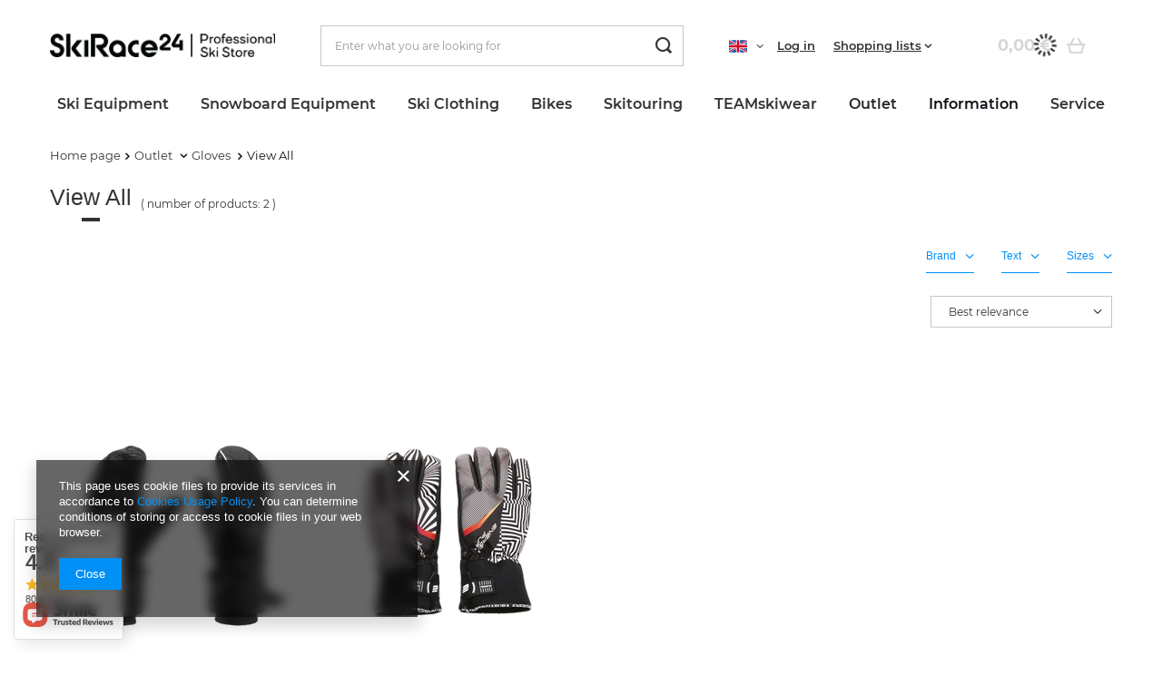

--- FILE ---
content_type: text/html; charset=utf-8
request_url: https://www.skirace24.de/eng_m_Outlet-_Gloves-_View-All-1861.html
body_size: 25724
content:
<!DOCTYPE html>
<html lang="en" class="--freeShipping --vat --gross " ><head><link rel="preload" as="image" fetchpriority="high" media="(max-width: 420px)" href="/hpeciai/6c41559f21bf53e6e7f9e179e53df346/eng_is_Gloves-LEKI-Sierra-S-GTX-Lady-Mitten-1078png"><link rel="preload" as="image" fetchpriority="high" media="(min-width: 420.1px)" href="/hpeciai/d5671336bda8d7a9c603bf3dbc05f847/eng_il_Gloves-LEKI-Sierra-S-GTX-Lady-Mitten-1078png"><link rel="preload" as="image" fetchpriority="high" media="(max-width: 420px)" href="/hpeciai/45940551295143308adc4a0835326d9d/eng_is_Gloves-ENERGIAPURA-Gloves-Optical-2019-20-2651png"><link rel="preload" as="image" fetchpriority="high" media="(min-width: 420.1px)" href="/hpeciai/04f9f5792a4554585e1c95f74c92c8e9/eng_il_Gloves-ENERGIAPURA-Gloves-Optical-2019-20-2651png"><meta name="viewport" content="user-scalable=no, initial-scale = 1.0, maximum-scale = 1.0, width=device-width, viewport-fit=cover"><meta http-equiv="Content-Type" content="text/html; charset=utf-8"><meta http-equiv="X-UA-Compatible" content="IE=edge"><title>View All</title><meta name="description" content="View All | Outlet  | Gloves "><link rel="icon" href="/gfx/eng/favicon.ico"><meta name="theme-color" content="#0090f6"><meta name="msapplication-navbutton-color" content="#0090f6"><meta name="apple-mobile-web-app-status-bar-style" content="#0090f6"><link rel="preload stylesheet" as="style" href="/gfx/eng/style.css.gzip?r=1732891678"><link rel="stylesheet" type="text/css" href="/gfx/eng/search_style.css.gzip?r=1732891678"><script>var app_shop={urls:{prefix:'data="/gfx/'.replace('data="', '')+'eng/',graphql:'/graphql/v1/'},vars:{priceType:'gross',priceTypeVat:true,productDeliveryTimeAndAvailabilityWithBasket:false,geoipCountryCode:'US',fairShopLogo: { enabled: false, image: '/gfx/standards/safe_light.svg'},currency:{id:'EUR',symbol:'€',country:'eu',format:'###,##0.00',beforeValue:false,space:true,decimalSeparator:',',groupingSeparator:' '},language:{id:'eng',symbol:'en',name:'English'},},txt:{priceTypeText:' incl. VAT',},fn:{},fnrun:{},files:[],graphql:{}};const getCookieByName=(name)=>{const value=`; ${document.cookie}`;const parts = value.split(`; ${name}=`);if(parts.length === 2) return parts.pop().split(';').shift();return false;};if(getCookieByName('freeeshipping_clicked')){document.documentElement.classList.remove('--freeShipping');}if(getCookieByName('rabateCode_clicked')){document.documentElement.classList.remove('--rabateCode');}function hideClosedBars(){const closedBarsArray=JSON.parse(localStorage.getItem('closedBars'))||[];if(closedBarsArray.length){const styleElement=document.createElement('style');styleElement.textContent=`${closedBarsArray.map((el)=>`#${el}`).join(',')}{display:none !important;}`;document.head.appendChild(styleElement);}}hideClosedBars();</script><meta name="robots" content="index,follow"><meta name="rating" content="general"><meta name="Author" content="SKIRACE24  based on IdoSell - the best online selling solutions for your e-store (www.idosell.com/shop).">
<!-- Begin LoginOptions html -->

<style>
#client_new_social .service_item[data-name="service_Apple"]:before, 
#cookie_login_social_more .service_item[data-name="service_Apple"]:before,
.oscop_contact .oscop_login__service[data-service="Apple"]:before {
    display: block;
    height: 2.6rem;
    content: url('/gfx/standards/apple.svg?r=1743165583');
}
.oscop_contact .oscop_login__service[data-service="Apple"]:before {
    height: auto;
    transform: scale(0.8);
}
#client_new_social .service_item[data-name="service_Apple"]:has(img.service_icon):before,
#cookie_login_social_more .service_item[data-name="service_Apple"]:has(img.service_icon):before,
.oscop_contact .oscop_login__service[data-service="Apple"]:has(img.service_icon):before {
    display: none;
}
</style>

<!-- End LoginOptions html -->

<!-- Open Graph -->
<meta property="og:type" content="website"><meta property="og:url" content="https://www.skirace24.de/eng_m_Outlet-_Gloves-_View-All-1861.html
"><meta property="og:title" content="View All"><meta property="og:description" content="View All | Outlet  | Gloves "><meta property="og:site_name" content="SKIRACE24 "><meta property="og:locale" content="en_GB"><meta property="og:locale:alternate" content="de_DE"><meta property="og:image" content="https://www.skirace24.de/hpeciai/b723ec1a274fb186505823113be1bfe8/pol_pl_Rekawice-LEKI-Sierra-S-GTX-Lady-Mitten-1078_1.png"><meta property="og:image:width" content="560"><meta property="og:image:height" content="446"><link rel="manifest" href="https://www.skirace24.de/data/include/pwa/9/manifest.json?t=3"><meta name="apple-mobile-web-app-capable" content="yes"><meta name="apple-mobile-web-app-status-bar-style" content="black"><meta name="apple-mobile-web-app-title" content="www.skirace24.de"><link rel="apple-touch-icon" href="/data/include/pwa/9/icon-128.png"><link rel="apple-touch-startup-image" href="/data/include/pwa/9/logo-512.png" /><meta name="msapplication-TileImage" content="/data/include/pwa/9/icon-144.png"><meta name="msapplication-TileColor" content="#2F3BA2"><meta name="msapplication-starturl" content="/"><script type="application/javascript">var _adblock = true;</script><script async src="/data/include/advertising.js"></script><script type="application/javascript">var statusPWA = {
                online: {
                    txt: "Connected to the Internet",
                    bg: "#5fa341"
                },
                offline: {
                    txt: "No Internet connection",
                    bg: "#eb5467"
                }
            }</script><script async type="application/javascript" src="/ajax/js/pwa_online_bar.js?v=1&r=6"></script><script type="application/javascript" src="/ajax/js/webpush_subscription.js?v=1&r=4"></script><script type="application/javascript">WebPushHandler.publicKey = 'BBaQZJAYYbnPDdMI7CBowq/xcmeLjTScPuyEyGU8KIQN4a7ulFL1NeP4+pXklVPiSQJawFiBIiMCWjK2mXAu3yc=';WebPushHandler.version = '1';WebPushHandler.setPermissionValue();</script><script >
window.dataLayer = window.dataLayer || [];
window.gtag = function gtag() {
dataLayer.push(arguments);
}
gtag('consent', 'default', {
'ad_storage': 'denied',
'analytics_storage': 'denied',
'ad_personalization': 'denied',
'ad_user_data': 'denied',
'wait_for_update': 500
});

gtag('set', 'ads_data_redaction', true);
</script><script  class='google_consent_mode_update'>
gtag('consent', 'update', {
'ad_storage': 'granted',
'analytics_storage': 'granted',
'ad_personalization': 'granted',
'ad_user_data': 'granted'
});
</script>
<!-- End Open Graph -->

<link rel="canonical" href="https://www.skirace24.de/eng_m_Outlet-_Gloves-_View-All-1861.html" />
<link rel="alternate" hreflang="de" href="https://www.skirace24.de/ger_m_Outlet-_Handschuhe_Alle-Produkte-1861.html" />
<link rel="alternate" hreflang="en" href="https://www.skirace24.de/eng_m_Outlet-_Gloves-_View-All-1861.html" />
                <!-- Global site tag (gtag.js) -->
                <script  async src="https://www.googletagmanager.com/gtag/js?id=AW-692589977"></script>
                <script >
                    window.dataLayer = window.dataLayer || [];
                    window.gtag = function gtag(){dataLayer.push(arguments);}
                    gtag('js', new Date());
                    
                    gtag('config', 'AW-692589977', {"allow_enhanced_conversions":true});
gtag('config', 'AW-10970282238', {"allow_enhanced_conversions":true});

                </script>
                
<!-- Begin additional html or js -->


<!--21|5|16| modified: 2021-08-26 12:25:34-->
<meta name="facebook-domain-verification" content="nsgl1azofw6yq2uirja4l58d1vdxwh" />
<!--25|5|18| modified: 2022-08-06 15:16:43-->
<link rel="stylesheet" type="text/css" href="/data/include/cms/custom_style.css">

<!-- End additional html or js -->
</head><body>
<!-- Begin additional html or js -->


<!--28|5|19| modified: 2024-11-29 15:46:54-->
<script>let additionalIcon = true;</script>

<!-- End additional html or js -->
<div id="container" class="search_page container max-width-1200"><header class=" commercial_banner"><script class="ajaxLoad">app_shop.vars.vat_registered="true";app_shop.vars.currency_format="###,##0.00";app_shop.vars.currency_before_value=false;app_shop.vars.currency_space=true;app_shop.vars.symbol="€";app_shop.vars.id="EUR";app_shop.vars.baseurl="http://www.skirace24.de/";app_shop.vars.sslurl="https://www.skirace24.de/";app_shop.vars.curr_url="%2Feng_m_Outlet-_Gloves-_View-All-1861.html";var currency_decimal_separator=',';var currency_grouping_separator=' ';app_shop.vars.blacklist_extension=["exe","com","swf","js","php"];app_shop.vars.blacklist_mime=["application/javascript","application/octet-stream","message/http","text/javascript","application/x-deb","application/x-javascript","application/x-shockwave-flash","application/x-msdownload"];app_shop.urls.contact="/contact-eng.html";app_shop.vars.blackWeekId=3002;</script><div id="viewType" style="display:none"></div><div id="freeShipping" class="freeShipping"><span class="freeShipping__info">Free delivery</span><strong class="freeShipping__val">
				from 
				58,00 €</strong><a href="" class="freeShipping__close"></a></div><div id="logo" class="d-flex align-items-center"><a href="/" target="_self"><img src="/data/gfx/mask/eng/logo_5_big.png" alt="" width="8282" height="850"></a></div><form action="https://www.skirace24.de/search.php" method="get" id="menu_search" class="menu_search"><a href="#showSearchForm" class="menu_search__mobile"></a><div class="menu_search__block"><div class="menu_search__item --input"><input class="menu_search__input" type="text" name="text" autocomplete="off" placeholder="Enter what you are looking for"><button class="menu_search__submit" type="submit"></button></div><div class="menu_search__item --results search_result"></div></div></form><div id="menu_settings" class="align-items-center justify-content-center justify-content-lg-end"><div class="open_trigger"><span class="d-none d-md-inline-block flag flag_eng"></span><div class="menu_settings_wrapper d-md-none"><div class="menu_settings_inline"><div class="menu_settings_header">
								Language and currency: 
							</div><div class="menu_settings_content"><span class="menu_settings_flag flag flag_eng"></span><strong class="menu_settings_value"><span class="menu_settings_language">en</span><span> | </span><span class="menu_settings_currency">€</span></strong></div></div><div class="menu_settings_inline"><div class="menu_settings_header">
								Country of collecting the order: 
							</div><div class="menu_settings_content"><strong class="menu_settings_value">Poland</strong></div></div></div><i class="icon-angle-down d-none d-md-inline-block"></i></div><form action="https://www.skirace24.de/settings.php" method="post" class="custom-language-form"><ul class="custom-language__wrapper"><li class="custom-language__li"><div class="form-group"><label class="menu_settings_lang_label">Language</label><div class="radio custom-language__option"><label><input type="radio" name="lang" value="ger"><span class="flag flag_ger"></span><span>de</span></label></div><div class="radio custom-language__option"><label><input type="radio" name="lang" checked value="eng"><span class="flag flag_eng"></span><span>en</span></label></div><div class="radio custom-language__option --custom-eng"><label><input type="radio" name="lang" data-usa="true" value="eng"><span class="flag flag_usa"></span><span>En(US)</span></label></div></div></li><li><div class="form-group"><label for="menu_settings_curr">Prices in</label><div class="select-after"><select class="form-control" name="curr" id="menu_settings_curr"><option value="EUR" selected>€</option><option value="PLN">zł (1 € = 4.3zł)
															</option></select></div></div><div class="form-group"><label for="menu_settings_country">Country of collecting the order</label><div class="select-after"><select class="form-control" name="country" id="menu_settings_country"><option value="1143020016">Austria</option><option value="1143020022">Belgium</option><option value="1143020033"> Bulgaria</option><option value="1143020038">Croatia</option><option value="1143020041">Czech Republic</option><option value="1143020042">Denmark</option><option value="1143020051">Estonia</option><option value="1143020056">Finland</option><option value="1143020057">France</option><option value="1143020143">Germany</option><option value="1143020062"> Greece</option><option value="1143020217">Hungary</option><option value="1143020220">Italy</option><option value="1143020118">Latvia</option><option value="1143020116">Lithuania</option><option value="1143020076">Netherlands</option><option selected value="1143020003">Poland</option><option value="1143020163">Portugal</option><option value="1143020169">Romania</option><option value="1143020182">Slovakia</option><option value="1143020183">Slovenia</option><option value="1143020075">Spain</option><option value="1143020193">Sweden</option></select></div></div></li><li class="buttons"><button class="btn --solid --large" type="submit">
								Apply changes
							</button></li></ul></form><div id="menu_additional"><a class="account_link" href="https://www.skirace24.de/login.php">Log in</a><div class="shopping_list_top" data-empty="true"><a href="https://www.skirace24.de/en/shoppinglist/" class="wishlist_link slt_link --empty">Shopping lists</a><div class="slt_lists"><ul class="slt_lists__nav"><li class="slt_lists__nav_item" data-list_skeleton="true" data-list_id="true" data-shared="true"><a class="slt_lists__nav_link" data-list_href="true"><span class="slt_lists__nav_name" data-list_name="true"></span><span class="slt_lists__count" data-list_count="true">0</span></a></li><li class="slt_lists__nav_item --empty"><a class="slt_lists__nav_link --empty" href="https://www.skirace24.de/en/shoppinglist/"><span class="slt_lists__nav_name" data-list_name="true">Shopping list</span><span class="slt_lists__count" data-list_count="true">0</span></a></li></ul></div></div></div></div><div class="shopping_list_top_mobile d-none" data-empty="true"><a href="https://www.skirace24.de/en/shoppinglist/" class="sltm_link --empty"></a></div><div id="menu_basket" class="topBasket --skeleton"><a class="topBasket__sub" href="/basketedit.php"><span class="badge badge-info"></span><strong class="topBasket__price">0,00 €</strong></a><div class="topBasket__details --products" style="display: none;"><div class="topBasket__block --labels"><label class="topBasket__item --name">Product</label><label class="topBasket__item --sum">Quantity</label><label class="topBasket__item --prices">Price</label></div><div class="topBasket__block --products"></div></div><div class="topBasket__details --shipping" style="display: none;"><span class="topBasket__name">Delivery cost from</span><span id="shipppingCost"></span></div><script>
						app_shop.vars.cache_html = true;
					</script></div><nav id="menu_categories" class="wide"><button type="button" class="navbar-toggler"><i class="icon-reorder"></i></button><div class="navbar-collapse" id="menu_navbar"><ul class="navbar-nav mx-md-n2"><li class="nav-item"><a  href="/eng_m_Ski-Equipment-1379.html" target="_self" title="Ski Equipment " class="nav-link" >Ski Equipment </a><ul class="navbar-subnav"><li class="nav-item"><a  href="/eng_m_Ski-Equipment-_Skis-1380.html" target="_self" title="Skis " class="nav-link" >Skis </a><ul class="navbar-subsubnav more"><li class="nav-item"><a  href="/eng_m_Ski-Equipment-_Skis-_Head-1381.html" target="_self" title="Head" class="nav-link" >Head</a></li><li class="nav-item"><a  href="/eng_m_Ski-Equipment-_Skis-_Volkl-1433.html" target="_self" title="Volkl" class="nav-link" >Volkl</a></li><li class="nav-item"><a  href="/eng_m_Ski-Equipment-_Skis-_Atomic-1514.html" target="_self" title="Atomic" class="nav-link" >Atomic</a></li><li class="nav-item"><a  href="/eng_m_Ski-Equipment-_Skis-_Nordica-1520.html" target="_self" title="Nordica" class="nav-link" >Nordica</a></li><li class="nav-item"><a  href="/eng_m_Ski-Equipment-_Skis-_Rossignol-1434.html" target="_self" title="Rossignol" class="nav-link" >Rossignol</a></li><li class="nav-item"><a  href="/eng_m_Ski-Equipment-_Skis-_Dynastar-1432.html" target="_self" title="Dynastar" class="nav-link" >Dynastar</a></li><li class="nav-item"><a  href="/eng_m_Ski-Equipment-_Skis-_Van-Deer-2853.html" target="_self" title="Van Deer" class="nav-link" >Van Deer</a></li><li class="nav-item"><a  href="/eng_m_Ski-Equipment-_Skis-_Blizzard-1625.html" target="_self" title="Blizzard" class="nav-link" >Blizzard</a></li><li class="nav-item"><a  href="/eng_m_Ski-Equipment-_Skis-_Fischer-1635.html" target="_self" title="Fischer" class="nav-link" >Fischer</a></li><li class="nav-item"><a  href="/eng_m_Ski-Equipment-_Skis-_Blossom-Skis-1980.html" target="_self" title="Blossom Skis" class="nav-link" >Blossom Skis</a></li><li class="nav-item"><a  href="/eng_m_Ski-Equipment-_Skis-_K2-2436.html" target="_self" title="K2" class="nav-link" >K2</a></li><li class="nav-item"><a  href="/eng_m_Ski-Equipment-_Skis-_Kastle-2892.html" target="_self" title="Kastle" class="nav-link" >Kastle</a></li><li class="nav-item"><a  href="/eng_m_Ski-Equipment-_Skis-_Dynafit-3071.html" target="_self" title="Dynafit" class="nav-link" >Dynafit</a></li><li class="nav-item"><a  href="/eng_m_Ski-Equipment-_Skis-_Ski-Accessories-1597.html" target="_self" title="Ski Accessories " class="nav-link" >Ski Accessories </a></li><li class="nav-item --extend"><a href="" class="nav-link" txt_alt="- Hide">+ Show all</a></li></ul></li><li class="nav-item"><a  href="/eng_m_Ski-Equipment-_Ski-Boots-1403.html" target="_self" title="Ski Boots " class="nav-link" >Ski Boots </a><ul class="navbar-subsubnav more"><li class="nav-item"><a  href="/eng_m_Ski-Equipment-_Ski-Boots-_Head-1404.html" target="_self" title="Head" class="nav-link" >Head</a></li><li class="nav-item"><a  href="/eng_m_Ski-Equipment-_Ski-Boots-_Atomic-1515.html" target="_self" title="Atomic" class="nav-link" >Atomic</a></li><li class="nav-item"><a  href="/eng_m_Ski-Equipment-_Ski-Boots-_Lange-1431.html" target="_self" title="Lange" class="nav-link" >Lange</a></li><li class="nav-item"><a  href="/eng_m_Ski-Equipment-_Ski-Boots-_Rossignol-1435.html" target="_self" title="Rossignol" class="nav-link" >Rossignol</a></li><li class="nav-item"><a  href="/eng_m_Ski-Equipment-_Ski-Boots-_Dalbello-1436.html" target="_self" title="Dalbello" class="nav-link" >Dalbello</a></li><li class="nav-item"><a  href="/eng_m_Ski-Equipment-_Ski-Boots-_Van-Deer-2854.html" target="_self" title="Van Deer" class="nav-link" >Van Deer</a></li><li class="nav-item"><a  href="/eng_m_Ski-Equipment-_Ski-Boots-_Tecnica-1506.html" target="_self" title="Tecnica" class="nav-link" >Tecnica</a></li><li class="nav-item"><a  href="/eng_m_Ski-Equipment-_Ski-Boots-_Nordica-1521.html" target="_self" title="Nordica" class="nav-link" >Nordica</a></li><li class="nav-item"><a  href="/eng_m_Ski-Equipment-_Ski-Boots-_Fischer-1636.html" target="_self" title="Fischer" class="nav-link" >Fischer</a></li><li class="nav-item"><a  href="/eng_m_Ski-Equipment-_Ski-Boots-_K2-2435.html" target="_self" title="K2" class="nav-link" >K2</a></li><li class="nav-item"><a  href="/eng_m_Ski-Equipment-_Ski-Boots-_La-Sportiva-2080.html" target="_self" title="La Sportiva " class="nav-link" >La Sportiva </a></li><li class="nav-item"><a  href="/eng_m_Ski-Equipment-_Ski-Boots-_Kastle-2894.html" target="_self" title="Kastle" class="nav-link" >Kastle</a></li><li class="nav-item"><a  href="/eng_m_Ski-Equipment-_Ski-Boots-_Dynafit-3073.html" target="_self" title="Dynafit" class="nav-link" >Dynafit</a></li><li class="nav-item"><a  href="/eng_m_Ski-Equipment-_Ski-Boots-_Boots-Accessories-1596.html" target="_self" title="Boots Accessories" class="nav-link" >Boots Accessories</a></li><li class="nav-item --extend"><a href="" class="nav-link" txt_alt="- Hide">+ Show all</a></li></ul></li><li class="nav-item"><a  href="/eng_m_Ski-Equipment-_Ski-Helmets-1386.html" target="_self" title="Ski Helmets " class="nav-link" >Ski Helmets </a><ul class="navbar-subsubnav more"><li class="nav-item"><a  href="/eng_m_Ski-Equipment-_Ski-Helmets-_POC-1454.html" target="_self" title="POC" class="nav-link" >POC</a></li><li class="nav-item"><a  href="/eng_m_Ski-Equipment-_Ski-Helmets-_Head-1456.html" target="_self" title="Head" class="nav-link" >Head</a></li><li class="nav-item"><a  href="/eng_m_Ski-Equipment-_Ski-Helmets-_Atomic-2947.html" target="_self" title="Atomic" class="nav-link" >Atomic</a></li><li class="nav-item"><a  href="/eng_m_Ski-Equipment-_Ski-Helmets-_Shred-1489.html" target="_self" title="Shred" class="nav-link" >Shred</a></li><li class="nav-item"><a  href="/eng_m_Ski-Equipment-_Ski-Helmets-_Rossignol-1480.html" target="_self" title="Rossignol" class="nav-link" >Rossignol</a></li><li class="nav-item"><a  href="/eng_m_Ski-Equipment-_Ski-Helmets-_Sweet-Protection-1599.html" target="_self" title="Sweet Protection" class="nav-link" >Sweet Protection</a></li><li class="nav-item"><a  href="/eng_m_Ski-Equipment-_Ski-Helmets-_Oakley-2952.html" target="_self" title="Oakley" class="nav-link" >Oakley</a></li><li class="nav-item"><a  href="/eng_m_Ski-Equipment-_Ski-Helmets-_Briko-1522.html" target="_self" title="Briko" class="nav-link" >Briko</a></li><li class="nav-item"><a  href="/eng_m_Ski-Equipment-_Ski-Helmets-_Casco-1455.html" target="_self" title="Casco" class="nav-link" >Casco</a></li><li class="nav-item"><a  href="/eng_m_Ski-Equipment-_Ski-Helmets-_Flaxta-2862.html" target="_self" title="Flaxta" class="nav-link" >Flaxta</a></li><li class="nav-item"><a  href="/eng_m_Ski-Equipment-_Ski-Helmets-_Uvex-1457.html" target="_self" title="Uvex" class="nav-link" >Uvex</a></li><li class="nav-item"><a  href="/eng_m_Ski-Equipment-_Ski-Helmets-_Bliz-3060.html" target="_self" title="Bliz" class="nav-link" >Bliz</a></li><li class="nav-item"><a  href="/eng_m_Ski-Equipment-_Ski-Helmets-_Elan-1511.html" target="_self" title="Elan" class="nav-link" >Elan</a></li><li class="nav-item"><a  href="/eng_m_Ski-Equipment-_Ski-Helmets-_Bullski-1982.html" target="_self" title="Bullski" class="nav-link" >Bullski</a></li><li class="nav-item"><a  href="/eng_m_Ski-Equipment-_Ski-Helmets-_Cairn-1491.html" target="_self" title="Cairn" class="nav-link" >Cairn</a></li><li class="nav-item"><a  href="/eng_m_Ski-Equipment-_Ski-Helmets-_Dainese-2896.html" target="_self" title="Dainese" class="nav-link" >Dainese</a></li><li class="nav-item"><a  href="/eng_m_Ski-Equipment-_Ski-Helmets-_Kask-2996.html" target="_self" title="Kask" class="nav-link" >Kask</a></li><li class="nav-item"><a  href="/eng_m_Ski-Equipment-_Ski-Helmets-_Dynafit-3063.html" target="_self" title="Dynafit" class="nav-link" >Dynafit</a></li><li class="nav-item"><a  href="/eng_m_Ski-Equipment-_Ski-Helmets-_View-All-1734.html" target="_self" title="View All" class="nav-link" >View All</a></li><li class="nav-item --extend"><a href="" class="nav-link" txt_alt="- Hide">+ Show all</a></li></ul></li><li class="nav-item"><a  href="/eng_m_Ski-Equipment-_Goggles-1384.html" target="_self" title="Goggles" class="nav-link" >Goggles</a><ul class="navbar-subsubnav more"><li class="nav-item"><a  href="/eng_m_Ski-Equipment-_Goggles_POC-1450.html" target="_self" title="POC" class="nav-link" >POC</a></li><li class="nav-item"><a  href="/eng_m_Ski-Equipment-_Goggles_Oakley-1451.html" target="_self" title="Oakley" class="nav-link" >Oakley</a></li><li class="nav-item"><a  href="/eng_m_Ski-Equipment-_Goggles_Atomic-2949.html" target="_self" title="Atomic" class="nav-link" >Atomic</a></li><li class="nav-item"><a  href="/eng_m_Ski-Equipment-_Goggles_Sweet-Protection-1601.html" target="_self" title="Sweet Protection" class="nav-link" >Sweet Protection</a></li><li class="nav-item"><a  href="/eng_m_Ski-Equipment-_Goggles_Shred-1488.html" target="_self" title="Shred" class="nav-link" >Shred</a></li><li class="nav-item"><a  href="/eng_m_Ski-Equipment-_Goggles_Head-1453.html" target="_self" title="Head" class="nav-link" >Head</a></li><li class="nav-item"><a  href="/eng_m_Ski-Equipment-_Goggles_Uvex-1486.html" target="_self" title="Uvex" class="nav-link" >Uvex</a></li><li class="nav-item"><a  href="/eng_m_Ski-Equipment-_Goggles_Casco-1452.html" target="_self" title="Casco" class="nav-link" >Casco</a></li><li class="nav-item"><a  href="/eng_m_Ski-Equipment-_Goggles_Rossignol-1481.html" target="_self" title="Rossignol" class="nav-link" >Rossignol</a></li><li class="nav-item"><a  href="/eng_m_Ski-Equipment-_Goggles_Red-Bull-2088.html" target="_self" title="Red Bull" class="nav-link" >Red Bull</a></li><li class="nav-item"><a  href="/eng_m_Ski-Equipment-_Goggles_Julbo-3030.html" target="_self" title="Julbo" class="nav-link" >Julbo</a></li><li class="nav-item"><a  href="/eng_m_Ski-Equipment-_Goggles_Bliz-3058.html" target="_self" title="Bliz" class="nav-link" >Bliz</a></li><li class="nav-item"><a  href="/eng_m_Ski-Equipment-_Goggles_Briko-2090.html" target="_self" title="Briko" class="nav-link" >Briko</a></li><li class="nav-item"><a  href="/eng_m_Ski-Equipment-_Goggles_Bullski-1984.html" target="_self" title="Bullski" class="nav-link" >Bullski</a></li><li class="nav-item"><a  href="/eng_m_Ski-Equipment-_Goggles_Flaxta-2865.html" target="_self" title="Flaxta" class="nav-link" >Flaxta</a></li><li class="nav-item"><a  href="/eng_m_Ski-Equipment-_Goggles_Dynafit-3065.html" target="_self" title="Dynafit" class="nav-link" >Dynafit</a></li><li class="nav-item"><a  href="/eng_m_Ski-Equipment-_Goggles_Koo-3075.html" target="_self" title="Koo" class="nav-link" >Koo</a></li><li class="nav-item"><a  href="/eng_m_Ski-Equipment-_Goggles_Replacement-Lenses-1557.html" target="_self" title="Replacement Lenses " class="nav-link" >Replacement Lenses </a></li><li class="nav-item --extend"><a href="" class="nav-link" txt_alt="- Hide">+ Show all</a></li></ul></li><li class="nav-item"><a  href="/eng_m_Ski-Equipment-_Ski-Poles-1382.html" target="_self" title="Ski Poles " class="nav-link" >Ski Poles </a><ul class="navbar-subsubnav more"><li class="nav-item"><a  href="/eng_m_Ski-Equipment-_Ski-Poles-_Leki-1458.html" target="_self" title="Leki" class="nav-link" >Leki</a></li><li class="nav-item"><a  href="/eng_m_Ski-Equipment-_Ski-Poles-_Komperdell-1459.html" target="_self" title="Komperdell" class="nav-link" >Komperdell</a></li><li class="nav-item"><a  href="/eng_m_Ski-Equipment-_Ski-Poles-_Head-1460.html" target="_self" title="Head" class="nav-link" >Head</a></li><li class="nav-item"><a  href="/eng_m_Ski-Equipment-_Ski-Poles-_Rossignol-1500.html" target="_self" title="Rossignol" class="nav-link" >Rossignol</a></li><li class="nav-item"><a  href="/eng_m_Ski-Equipment-_Ski-Poles-_Van-Deer-2855.html" target="_self" title="Van Deer" class="nav-link" >Van Deer</a></li><li class="nav-item"><a  href="/eng_m_Ski-Equipment-_Ski-Poles-_Gabel-1542.html" target="_self" title="Gabel" class="nav-link" >Gabel</a></li><li class="nav-item"><a  href="/eng_m_Ski-Equipment-_Ski-Poles-_Level-1518.html" target="_self" title="Level" class="nav-link" >Level</a></li><li class="nav-item"><a  href="/eng_m_Ski-Equipment-_Ski-Poles-_Kerma-2040.html" target="_self" title="Kerma" class="nav-link" >Kerma</a></li><li class="nav-item"><a  href="/eng_m_Ski-Equipment-_Ski-Poles-_Volkl-1536.html" target="_self" title="Volkl" class="nav-link" >Volkl</a></li><li class="nav-item"><a  href="/eng_m_Ski-Equipment-_Ski-Poles-_Nordica-2857.html" target="_self" title="Nordica" class="nav-link" >Nordica</a></li><li class="nav-item"><a  href="/eng_m_Ski-Equipment-_Ski-Poles-_Atomic-2945.html" target="_self" title="Atomic" class="nav-link" >Atomic</a></li><li class="nav-item"><a  href="/eng_m_Ski-Equipment-_Ski-Poles-_Skitouring-Poles-1885.html" target="_self" title="Skitouring Poles" class="nav-link" >Skitouring Poles</a></li><li class="nav-item --extend"><a href="" class="nav-link" txt_alt="- Hide">+ Show all</a></li></ul></li><li class="nav-item"><a  href="/eng_m_Ski-Equipment-_Gloves-1383.html" target="_self" title="Gloves " class="nav-link" >Gloves </a><ul class="navbar-subsubnav more"><li class="nav-item"><a  href="/eng_m_Ski-Equipment-_Gloves-_Leki-1445.html" target="_self" title="Leki" class="nav-link" >Leki</a></li><li class="nav-item"><a  href="/eng_m_Ski-Equipment-_Gloves-_Hestra-3033.html" target="_self" title="Hestra" class="nav-link" >Hestra</a></li><li class="nav-item"><a  href="/eng_m_Ski-Equipment-_Gloves-_Reusch-1446.html" target="_self" title="Reusch" class="nav-link" >Reusch</a></li><li class="nav-item"><a  href="/eng_m_Ski-Equipment-_Gloves-_Level-1447.html" target="_self" title="Level" class="nav-link" >Level</a></li><li class="nav-item"><a  href="/eng_m_Ski-Equipment-_Gloves-_Ziener-1512.html" target="_self" title="Ziener" class="nav-link" >Ziener</a></li><li class="nav-item"><a  href="/eng_m_Ski-Equipment-_Gloves-_Descente-3053.html" target="_self" title="Descente" class="nav-link" >Descente</a></li><li class="nav-item"><a  href="/eng_m_Ski-Equipment-_Gloves-_Rossignol-1513.html" target="_self" title="Rossignol" class="nav-link" >Rossignol</a></li><li class="nav-item"><a  href="/eng_m_Ski-Equipment-_Gloves-_Shred-Slytech-1487.html" target="_self" title="Shred / Slytech" class="nav-link" >Shred / Slytech</a></li><li class="nav-item"><a  href="/eng_m_Ski-Equipment-_Gloves-_Energiapura-1449.html" target="_self" title="Energiapura" class="nav-link" >Energiapura</a></li><li class="nav-item"><a  href="/eng_m_Ski-Equipment-_Gloves-_Komperdell-1584.html" target="_self" title="Komperdell" class="nav-link" >Komperdell</a></li><li class="nav-item"><a  href="/eng_m_Ski-Equipment-_Gloves-_Viking-2085.html" target="_self" title="Viking" class="nav-link" >Viking</a></li><li class="nav-item"><a  href="/eng_m_Ski-Equipment-_Gloves-_Nordica-2860.html" target="_self" title="Nordica" class="nav-link" >Nordica</a></li><li class="nav-item"><a  href="/eng_m_Ski-Equipment-_Gloves-_Dainese-2881.html" target="_self" title="Dainese" class="nav-link" >Dainese</a></li><li class="nav-item"><a  href="/eng_m_Ski-Equipment-_Gloves-_Dynafit-3069.html" target="_self" title="Dynafit" class="nav-link" >Dynafit</a></li><li class="nav-item"><a  href="/eng_m_Ski-Equipment-_Gloves-_View-All-1737.html" target="_self" title="View All" class="nav-link" >View All</a></li><li class="nav-item --extend"><a href="" class="nav-link" txt_alt="- Hide">+ Show all</a></li></ul></li><li class="nav-item"><a  href="/eng_m_Ski-Equipment-_Protectors-1503.html" target="_self" title="Protectors " class="nav-link" >Protectors </a><ul class="navbar-subsubnav"><li class="nav-item"><a  href="/eng_m_Ski-Equipment-_Protectors-_Underwear-Anti-Cut-2884.html" target="_self" title="Underwear Anti-Cut" class="nav-link" >Underwear Anti-Cut</a></li><li class="nav-item"><a  href="/eng_m_Ski-Equipment-_Protectors-_Body-Protectors-1569.html" target="_self" title="Body Protectors " class="nav-link" >Body Protectors </a></li><li class="nav-item"><a  href="/eng_m_Ski-Equipment-_Protectors-_Shoulder-Protectors-1573.html" target="_self" title="Shoulder Protectors " class="nav-link" >Shoulder Protectors </a></li><li class="nav-item"><a  href="/eng_m_Ski-Equipment-_Protectors-_Arm-Guards-1572.html" target="_self" title="Arm Guards" class="nav-link" >Arm Guards</a></li><li class="nav-item"><a  href="/eng_m_Ski-Equipment-_Protectors-_Shin-Guards-1589.html" target="_self" title="Shin Guards" class="nav-link" >Shin Guards</a></li><li class="nav-item"><a  href="/eng_m_Ski-Equipment-_Protectors-_Leg-Protectors-1571.html" target="_self" title="Leg Protectors " class="nav-link" >Leg Protectors </a></li><li class="nav-item"><a  href="/eng_m_Ski-Equipment-_Protectors-_Gate-Guards-1568.html" target="_self" title="Gate Guards " class="nav-link" >Gate Guards </a></li><li class="nav-item"><a  href="/eng_m_Ski-Equipment-_Protectors-_Chin-Guards-1570.html" target="_self" title="Chin Guards " class="nav-link" >Chin Guards </a></li></ul></li><li class="nav-item"><a  href="/eng_m_Ski-Equipment-_Service-Accessories-Toko-Holmenkol-Swix-1402.html" target="_self" title="Service Accessories Toko / Holmenkol / Swix" class="nav-link" >Service Accessories Toko / Holmenkol / Swix</a><ul class="navbar-subsubnav more"><li class="nav-item"><a  href="/eng_m_Ski-Equipment-_Service-Accessories-Toko-Holmenkol-Swix_Ski-Waxes-1461.html" target="_self" title="Ski Waxes " class="nav-link" >Ski Waxes </a></li><li class="nav-item"><a  href="/eng_m_Ski-Equipment-_Service-Accessories-Toko-Holmenkol-Swix_Ski-Vices-1462.html" target="_self" title="Ski Vices" class="nav-link" >Ski Vices</a></li><li class="nav-item"><a  href="/eng_m_Ski-Equipment-_Service-Accessories-Toko-Holmenkol-Swix_Waxing-Tables-1463.html" target="_self" title="Waxing Tables " class="nav-link" >Waxing Tables </a></li><li class="nav-item"><a  href="/eng_m_Ski-Equipment-_Service-Accessories-Toko-Holmenkol-Swix_Waxing-Irons-1464.html" target="_self" title="Waxing Irons " class="nav-link" >Waxing Irons </a></li><li class="nav-item"><a  href="/eng_m_Ski-Equipment-_Service-Accessories-Toko-Holmenkol-Swix_Brushes-1465.html" target="_self" title="Brushes " class="nav-link" >Brushes </a></li><li class="nav-item"><a  href="/eng_m_Ski-Equipment-_Service-Accessories-Toko-Holmenkol-Swix_Scrapers-1466.html" target="_self" title="Scrapers" class="nav-link" >Scrapers</a></li><li class="nav-item"><a  href="/eng_m_Ski-Equipment-_Service-Accessories-Toko-Holmenkol-Swix_Files-1467.html" target="_self" title="Files" class="nav-link" >Files</a></li><li class="nav-item"><a  href="/eng_m_Ski-Equipment-_Service-Accessories-Toko-Holmenkol-Swix_Edge-Tuning-1468.html" target="_self" title="Edge Tuning" class="nav-link" >Edge Tuning</a></li><li class="nav-item"><a  href="/eng_m_Ski-Equipment-_Service-Accessories-Toko-Holmenkol-Swix_Carve-Edges-1469.html" target="_self" title="Carve Edges" class="nav-link" >Carve Edges</a></li><li class="nav-item"><a  href="/eng_m_Ski-Equipment-_Service-Accessories-Toko-Holmenkol-Swix_Service-Clothes-1470.html" target="_self" title="Service Clothes " class="nav-link" >Service Clothes </a></li><li class="nav-item"><a  href="/eng_m_Ski-Equipment-_Service-Accessories-Toko-Holmenkol-Swix_Textile-Protections-1474.html" target="_self" title="Textile Protections " class="nav-link" >Textile Protections </a></li><li class="nav-item"><a  href="/eng_m_Ski-Equipment-_Service-Accessories-Toko-Holmenkol-Swix_Cleaning-1472.html" target="_self" title="Cleaning" class="nav-link" >Cleaning</a></li><li class="nav-item"><a  href="/eng_m_Ski-Equipment-_Service-Accessories-Toko-Holmenkol-Swix_Accessories-1473.html" target="_self" title="Accessories " class="nav-link" >Accessories </a></li><li class="nav-item"><a  href="/eng_m_Ski-Equipment-_Service-Accessories-Toko-Holmenkol-Swix_View-All-1739.html" target="_self" title="View All" class="nav-link" >View All</a></li><li class="nav-item --extend"><a href="" class="nav-link" txt_alt="- Hide">+ Show all</a></li></ul></li><li class="nav-item"><a  href="/eng_m_Ski-Equipment-_Accessories-1422.html" target="_self" title="Accessories" class="nav-link" >Accessories</a><ul class="navbar-subsubnav"><li class="nav-item"><a  href="/eng_m_Ski-Equipment-_Accessories_Replacement-Lenses-1576.html" target="_self" title="Replacement Lenses " class="nav-link" >Replacement Lenses </a></li><li class="nav-item"><a  href="/eng_m_Ski-Equipment-_Accessories_Covers-Hardcases-1581.html" target="_self" title="Covers / Hardcases " class="nav-link" >Covers / Hardcases </a></li><li class="nav-item"><a  href="/eng_m_Ski-Equipment-_Accessories_Skifixes-1582.html" target="_self" title="Skifixes " class="nav-link" >Skifixes </a></li><li class="nav-item"><a  href="/eng_m_Ski-Equipment-_Accessories_Caps-1583.html" target="_self" title="Caps" class="nav-link" >Caps</a></li><li class="nav-item"><a  href="/eng_m_Ski-Equipment-_Accessories_Masks-2035.html" target="_self" title="Masks" class="nav-link" >Masks</a></li><li class="nav-item"><a  href="/eng_m_Ski-Equipment-_Accessories_Others-1578.html" target="_self" title="Others" class="nav-link" >Others</a></li><li class="nav-item"><a  href="/eng_m_Ski-Equipment-_Accessories_Thermoses-and-thermo-mugs-1893.html" target="_self" title="Thermoses and thermo mugs" class="nav-link" >Thermoses and thermo mugs</a></li><li class="nav-item"><a  href="/eng_m_Ski-Equipment-_Accessories_View-All-1748.html" target="_self" title="View All" class="nav-link" >View All</a></li></ul></li><li class="nav-item"><a  href="/eng_m_Ski-Equipment-_Ski-Bags-1555.html" target="_self" title="Ski Bags" class="nav-link" >Ski Bags</a><ul class="navbar-subsubnav"><li class="nav-item"><a  href="/eng_m_Ski-Equipment-_Ski-Bags_View-All-1741.html" target="_self" title="View All" class="nav-link" >View All</a></li></ul></li><li class="nav-item"><a  href="/eng_m_Ski-Equipment-_Boot-Bags-Racer-Bags-1554.html" target="_self" title="Boot Bags / Racer Bags " class="nav-link" >Boot Bags / Racer Bags </a><ul class="navbar-subsubnav"><li class="nav-item"><a  href="/eng_m_Ski-Equipment-_Boot-Bags-Racer-Bags-_View-All-1742.html" target="_self" title="View All" class="nav-link" >View All</a></li></ul></li><li class="nav-item"><a  href="/eng_m_Ski-Equipment-_Travel-Bags-1556.html" target="_self" title="Travel Bags" class="nav-link" >Travel Bags</a><ul class="navbar-subsubnav"><li class="nav-item"><a  href="/eng_m_Ski-Equipment-_Travel-Bags_View-All-1751.html" target="_self" title="View All" class="nav-link" >View All</a></li></ul></li><li class="nav-item empty"><a  href="/eng_m_Ski-Equipment-_GoPro-2907.html" target="_self" title="GoPro" class="nav-link" >GoPro</a></li><li class="nav-item"><a  href="/eng_m_Ski-Equipment-_Sunglasses-1385.html" target="_self" title="Sunglasses" class="nav-link" >Sunglasses</a><ul class="navbar-subsubnav"><li class="nav-item"><a  href="/eng_m_Ski-Equipment-_Sunglasses_View-All-1745.html" target="_self" title="View All" class="nav-link" >View All</a></li></ul></li><li class="nav-item"><a  href="/eng_m_Ski-Equipment-_Boosters-1577.html" target="_self" title="Boosters" class="nav-link" >Boosters</a><ul class="navbar-subsubnav"><li class="nav-item"><a  href="/eng_m_Ski-Equipment-_Boosters_View-All-1749.html" target="_self" title="View All" class="nav-link" >View All</a></li></ul></li><li class="nav-item"><a  href="/eng_m_Ski-Equipment-_Dryers-Warmers-1406.html" target="_self" title="Dryers/ Warmers " class="nav-link" >Dryers/ Warmers </a><ul class="navbar-subsubnav"><li class="nav-item"><a  href="/eng_m_Ski-Equipment-_Dryers-Warmers-_View-All-1740.html" target="_self" title="View All" class="nav-link" >View All</a></li></ul></li><li class="nav-item"><a  href="/eng_m_Ski-Equipment-_Ski-Bindings-1424.html" target="_self" title="Ski Bindings " class="nav-link" >Ski Bindings </a><ul class="navbar-subsubnav"><li class="nav-item"><a  href="/eng_m_Ski-Equipment-_Ski-Bindings-_View-All-1744.html" target="_self" title="View All" class="nav-link" >View All</a></li></ul></li><li class="nav-item"><a  href="/eng_m_Ski-Equipment-_Insoles-1477.html" target="_self" title="Insoles" class="nav-link" >Insoles</a><ul class="navbar-subsubnav"><li class="nav-item"><a  href="/eng_m_Ski-Equipment-_Insoles_View-All-1746.html" target="_self" title="View All" class="nav-link" >View All</a></li></ul></li></ul></li><li class="nav-item"><a  href="/eng_m_Snowboard-Equipment-2930.html" target="_self" title="Snowboard Equipment" class="nav-link" >Snowboard Equipment</a><ul class="navbar-subnav"><li class="nav-item"><a  href="/eng_m_Snowboard-Equipment_Snowboard-2941.html" target="_self" title="Snowboard" class="nav-link" >Snowboard</a><ul class="navbar-subsubnav"><li class="nav-item"><a  href="/eng_m_Snowboard-Equipment_Snowboard_Capita-2990.html" target="_self" title="Capita" class="nav-link" >Capita</a></li><li class="nav-item"><a  href="/eng_m_Snowboard-Equipment_Snowboard_Jones-3045.html" target="_self" title="Jones" class="nav-link" >Jones</a></li><li class="nav-item"><a  href="/eng_m_Snowboard-Equipment_Snowboard_Ride-3046.html" target="_self" title="Ride" class="nav-link" >Ride</a></li><li class="nav-item"><a  href="/eng_m_Snowboard-Equipment_Snowboard_Bataleon-2942.html" target="_self" title="Bataleon" class="nav-link" >Bataleon</a></li><li class="nav-item"><a  href="/eng_m_Snowboard-Equipment_Snowboard_Head-3077.html" target="_self" title="Head" class="nav-link" >Head</a></li></ul></li><li class="nav-item"><a  href="/eng_m_Snowboard-Equipment_Snowboard-Bindings-2927.html" target="_self" title="Snowboard Bindings" class="nav-link" >Snowboard Bindings</a><ul class="navbar-subsubnav"><li class="nav-item"><a  href="/eng_m_Snowboard-Equipment_Snowboard-Bindings_Union-2993.html" target="_self" title="Union" class="nav-link" >Union</a></li><li class="nav-item"><a  href="/eng_m_Snowboard-Equipment_Snowboard-Bindings_Bataleon-2994.html" target="_self" title="Bataleon" class="nav-link" >Bataleon</a></li><li class="nav-item"><a  href="/eng_m_Snowboard-Equipment_Snowboard-Bindings_Jones-3048.html" target="_self" title="Jones" class="nav-link" >Jones</a></li></ul></li><li class="nav-item"><a  href="/eng_m_Snowboard-Equipment_Snowboard-Boots-2985.html" target="_self" title="Snowboard Boots" class="nav-link" >Snowboard Boots</a><ul class="navbar-subsubnav"><li class="nav-item"><a  href="/eng_m_Snowboard-Equipment_Snowboard-Boots_ThirtyTwo-2986.html" target="_self" title="ThirtyTwo" class="nav-link" >ThirtyTwo</a></li><li class="nav-item"><a  href="/eng_m_Snowboard-Equipment_Snowboard-Boots_Deeluxe-3000.html" target="_self" title="Deeluxe" class="nav-link" >Deeluxe</a></li><li class="nav-item"><a  href="/eng_m_Snowboard-Equipment_Snowboard-Boots_Ride-3050.html" target="_self" title="Ride" class="nav-link" >Ride</a></li><li class="nav-item"><a  href="/eng_m_Snowboard-Equipment_Snowboard-Boots_Bataleon-3038.html" target="_self" title="Bataleon" class="nav-link" >Bataleon</a></li></ul></li><li class="nav-item"><a  href="/eng_m_Snowboard-Equipment_Accessories-2931.html" target="_self" title="Accessories" class="nav-link" >Accessories</a><ul class="navbar-subsubnav"><li class="nav-item"><a  href="/eng_m_Snowboard-Equipment_Accessories_View-All-2932.html" target="_self" title="View All" class="nav-link" >View All</a></li></ul></li><li class="nav-item"><a  href="/eng_m_Snowboard-Equipment_Snowboard-Bags-2937.html" target="_self" title="Snowboard Bags" class="nav-link" >Snowboard Bags</a><ul class="navbar-subsubnav"><li class="nav-item"><a  href="/eng_m_Snowboard-Equipment_Snowboard-Bags_View-All-2938.html" target="_self" title="View All" class="nav-link" >View All</a></li></ul></li></ul></li><li class="nav-item"><a  href="/eng_m_Ski-Clothing-1387.html" target="_self" title="Ski Clothing " class="nav-link" >Ski Clothing </a><ul class="navbar-subnav"><li class="nav-item"><a  href="/eng_m_Ski-Clothing-_Ski-Jackets-1388.html" target="_self" title="Ski Jackets " class="nav-link" >Ski Jackets </a><ul class="navbar-subsubnav"><li class="nav-item"><a  href="/eng_m_Ski-Clothing-_Ski-Jackets-_Mens-Jackets-1425.html" target="_self" title="Men's Jackets " class="nav-link" >Men's Jackets </a></li><li class="nav-item"><a  href="/eng_m_Ski-Clothing-_Ski-Jackets-_Womens-Jackets-1426.html" target="_self" title="Women's Jackets " class="nav-link" >Women's Jackets </a></li><li class="nav-item"><a  href="/eng_m_Ski-Clothing-_Ski-Jackets-_Juniors-Jackets-1430.html" target="_self" title="Junior's Jackets " class="nav-link" >Junior's Jackets </a></li></ul></li><li class="nav-item"><a  href="/eng_m_Ski-Clothing-_Ski-Pants-1427.html" target="_self" title="Ski Pants" class="nav-link" >Ski Pants</a><ul class="navbar-subsubnav"><li class="nav-item"><a  href="/eng_m_Ski-Clothing-_Ski-Pants_Mens-Pants-1428.html" target="_self" title="Men's Pants " class="nav-link" >Men's Pants </a></li><li class="nav-item"><a  href="/eng_m_Ski-Clothing-_Ski-Pants_Womens-Pants-1429.html" target="_self" title="Women's Pants " class="nav-link" >Women's Pants </a></li><li class="nav-item"><a  href="/eng_m_Ski-Clothing-_Ski-Pants_Juniors-Pants-1482.html" target="_self" title="Junior's Pants " class="nav-link" >Junior's Pants </a></li></ul></li><li class="nav-item"><a  href="/eng_m_Ski-Clothing-_Softshell-Jackets-1527.html" target="_self" title="Softshell Jackets " class="nav-link" >Softshell Jackets </a><ul class="navbar-subsubnav"><li class="nav-item"><a  href="/eng_m_Ski-Clothing-_Softshell-Jackets-_Mens-1559.html" target="_self" title="Mens" class="nav-link" >Mens</a></li><li class="nav-item"><a  href="/eng_m_Ski-Clothing-_Softshell-Jackets-_Womens-1560.html" target="_self" title="Womens " class="nav-link" >Womens </a></li><li class="nav-item"><a  href="/eng_m_Ski-Clothing-_Softshell-Jackets-_Juniors-1561.html" target="_self" title="Juniors " class="nav-link" >Juniors </a></li></ul></li><li class="nav-item"><a  href="/eng_m_Ski-Clothing-_Insulation-Jackets-1528.html" target="_self" title="Insulation Jackets" class="nav-link" >Insulation Jackets</a><ul class="navbar-subsubnav"><li class="nav-item"><a  href="/eng_m_Ski-Clothing-_Insulation-Jackets_Mens-1562.html" target="_self" title="Mens" class="nav-link" >Mens</a></li><li class="nav-item"><a  href="/eng_m_Ski-Clothing-_Insulation-Jackets_Womens-1563.html" target="_self" title="Womens" class="nav-link" >Womens</a></li><li class="nav-item"><a  href="/eng_m_Ski-Clothing-_Insulation-Jackets_Juniors-1564.html" target="_self" title="Juniors " class="nav-link" >Juniors </a></li></ul></li><li class="nav-item"><a  href="/eng_m_Ski-Clothing-_Vests-1538.html" target="_self" title="Vests" class="nav-link" >Vests</a><ul class="navbar-subsubnav"><li class="nav-item"><a  href="/eng_m_Ski-Clothing-_Vests_Mens-1565.html" target="_self" title="Mens " class="nav-link" >Mens </a></li><li class="nav-item"><a  href="/eng_m_Ski-Clothing-_Vests_Womens-1566.html" target="_self" title="Womens " class="nav-link" >Womens </a></li><li class="nav-item"><a  href="/eng_m_Ski-Clothing-_Vests_Juniors-1567.html" target="_self" title="Juniors " class="nav-link" >Juniors </a></li></ul></li><li class="nav-item"><a  href="/eng_m_Ski-Clothing-_Hoodies-Midlayers-1531.html" target="_self" title="Hoodies / Midlayers" class="nav-link" >Hoodies / Midlayers</a><ul class="navbar-subsubnav"><li class="nav-item"><a  href="/eng_m_Ski-Clothing-_Hoodies-Midlayers_Mens-1593.html" target="_self" title="Mens" class="nav-link" >Mens</a></li><li class="nav-item"><a  href="/eng_m_Ski-Clothing-_Hoodies-Midlayers_Womens-1594.html" target="_self" title="Womens " class="nav-link" >Womens </a></li><li class="nav-item"><a  href="/eng_m_Ski-Clothing-_Hoodies-Midlayers_Juniors-1595.html" target="_self" title="Juniors " class="nav-link" >Juniors </a></li></ul></li><li class="nav-item"><a  href="/eng_m_Ski-Clothing-_Race-Suits-1389.html" target="_self" title="Race Suits " class="nav-link" >Race Suits </a><ul class="navbar-subsubnav"><li class="nav-item"><a  href="/eng_m_Ski-Clothing-_Race-Suits-_Seniors-1526.html" target="_self" title="Seniors" class="nav-link" >Seniors</a></li><li class="nav-item"><a  href="/eng_m_Ski-Clothing-_Race-Suits-_Juniors-1525.html" target="_self" title="Juniors " class="nav-link" >Juniors </a></li></ul></li><li class="nav-item"><a  href="/eng_m_Ski-Clothing-_Ski-Race-Shorts-1419.html" target="_self" title="Ski Race Shorts" class="nav-link" >Ski Race Shorts</a><ul class="navbar-subsubnav"><li class="nav-item"><a  href="/eng_m_Ski-Clothing-_Ski-Race-Shorts_Seniors-1539.html" target="_self" title="Seniors " class="nav-link" >Seniors </a></li><li class="nav-item"><a  href="/eng_m_Ski-Clothing-_Ski-Race-Shorts_Juniors-1540.html" target="_self" title="Juniors " class="nav-link" >Juniors </a></li></ul></li><li class="nav-item"><a  href="/eng_m_Ski-Clothing-_Gloves-1543.html" target="_self" title="Gloves " class="nav-link" >Gloves </a><ul class="navbar-subsubnav more"><li class="nav-item"><a  href="/eng_m_Ski-Clothing-_Gloves-_Leki-1544.html" target="_self" title="Leki" class="nav-link" >Leki</a></li><li class="nav-item"><a  href="/eng_m_Ski-Clothing-_Gloves-_Reusch-1545.html" target="_self" title="Reusch" class="nav-link" >Reusch</a></li><li class="nav-item"><a  href="/eng_m_Ski-Clothing-_Gloves-_Level-1546.html" target="_self" title="Level" class="nav-link" >Level</a></li><li class="nav-item"><a  href="/eng_m_Ski-Clothing-_Gloves-_Ziener-1551.html" target="_self" title="Ziener" class="nav-link" >Ziener</a></li><li class="nav-item"><a  href="/eng_m_Ski-Clothing-_Gloves-_Rossignol-1552.html" target="_self" title="Rossignol" class="nav-link" >Rossignol</a></li><li class="nav-item"><a  href="/eng_m_Ski-Clothing-_Gloves-_Shred-Slytech-1549.html" target="_self" title="Shred / Slytech" class="nav-link" >Shred / Slytech</a></li><li class="nav-item"><a  href="/eng_m_Ski-Clothing-_Gloves-_Descente-3055.html" target="_self" title="Descente" class="nav-link" >Descente</a></li><li class="nav-item"><a  href="/eng_m_Ski-Clothing-_Gloves-_Energiapura-1548.html" target="_self" title="Energiapura" class="nav-link" >Energiapura</a></li><li class="nav-item"><a  href="/eng_m_Ski-Clothing-_Gloves-_Komperdell-1585.html" target="_self" title="Komperdell" class="nav-link" >Komperdell</a></li><li class="nav-item"><a  href="/eng_m_Ski-Clothing-_Gloves-_Nordica-2861.html" target="_self" title="Nordica" class="nav-link" >Nordica</a></li><li class="nav-item"><a  href="/eng_m_Ski-Clothing-_Gloves-_Viking-2086.html" target="_self" title="Viking" class="nav-link" >Viking</a></li><li class="nav-item"><a  href="/eng_m_Ski-Clothing-_Gloves-_Dainese-2882.html" target="_self" title="Dainese" class="nav-link" >Dainese</a></li><li class="nav-item"><a  href="/eng_m_Ski-Clothing-_Gloves-_Hestra-3034.html" target="_self" title="Hestra" class="nav-link" >Hestra</a></li><li class="nav-item"><a  href="/eng_m_Ski-Clothing-_Gloves-_Dynafit-3068.html" target="_self" title="Dynafit" class="nav-link" >Dynafit</a></li><li class="nav-item --extend"><a href="" class="nav-link" txt_alt="- Hide">+ Show all</a></li></ul></li><li class="nav-item"><a  href="/eng_m_Ski-Clothing-_Rain-Coats-1529.html" target="_self" title="Rain Coats" class="nav-link" >Rain Coats</a><ul class="navbar-subsubnav"><li class="nav-item"><a  href="/eng_m_Ski-Clothing-_Rain-Coats_Seniors-1762.html" target="_self" title="Seniors" class="nav-link" >Seniors</a></li><li class="nav-item"><a  href="/eng_m_Ski-Clothing-_Rain-Coats_Juniors-1763.html" target="_self" title="Juniors" class="nav-link" >Juniors</a></li></ul></li><li class="nav-item"><a  href="/eng_m_Ski-Clothing-_Thermal-Wear-1437.html" target="_self" title="Thermal Wear " class="nav-link" >Thermal Wear </a><ul class="navbar-subsubnav"><li class="nav-item"><a  href="/eng_m_Ski-Clothing-_Thermal-Wear-_Mens-1439.html" target="_self" title="Mens" class="nav-link" >Mens</a></li><li class="nav-item"><a  href="/eng_m_Ski-Clothing-_Thermal-Wear-_Womens-1438.html" target="_self" title="Womens " class="nav-link" >Womens </a></li><li class="nav-item"><a  href="/eng_m_Ski-Clothing-_Thermal-Wear-_Juniors-1484.html" target="_self" title="Juniors " class="nav-link" >Juniors </a></li></ul></li><li class="nav-item"><a  href="/eng_m_Ski-Clothing-_Softshell-pants-Ski-touring-pants-1628.html" target="_self" title="Softshell pants / Ski touring pants" class="nav-link" >Softshell pants / Ski touring pants</a><ul class="navbar-subsubnav"><li class="nav-item"><a  href="/eng_m_Ski-Clothing-_Softshell-pants-Ski-touring-pants_Seniors-1767.html" target="_self" title="Seniors" class="nav-link" >Seniors</a></li></ul></li><li class="nav-item"><a  href="/eng_m_Ski-Clothing-_Sweatpants-1532.html" target="_self" title="Sweatpants" class="nav-link" >Sweatpants</a><ul class="navbar-subsubnav"><li class="nav-item"><a  href="/eng_m_Ski-Clothing-_Sweatpants_Mens-1764.html" target="_self" title="Mens" class="nav-link" >Mens</a></li><li class="nav-item"><a  href="/eng_m_Ski-Clothing-_Sweatpants_Womens-1765.html" target="_self" title="Womens" class="nav-link" >Womens</a></li></ul></li><li class="nav-item"><a  href="/eng_m_Ski-Clothing-_T-shirts-1530.html" target="_self" title="T-shirts" class="nav-link" >T-shirts</a><ul class="navbar-subsubnav"><li class="nav-item"><a  href="/eng_m_Ski-Clothing-_T-shirts_Seniors-1769.html" target="_self" title="Seniors" class="nav-link" >Seniors</a></li><li class="nav-item"><a  href="/eng_m_Ski-Clothing-_T-shirts_Juniors-1770.html" target="_self" title="Juniors" class="nav-link" >Juniors</a></li></ul></li><li class="nav-item"><a  href="/eng_m_Ski-Clothing-_Socks-1405.html" target="_self" title="Socks" class="nav-link" >Socks</a><ul class="navbar-subsubnav"><li class="nav-item"><a  href="/eng_m_Ski-Clothing-_Socks_Seniors-1475.html" target="_self" title="Seniors" class="nav-link" >Seniors</a></li><li class="nav-item"><a  href="/eng_m_Ski-Clothing-_Socks_Juniors-1476.html" target="_self" title="Juniors " class="nav-link" >Juniors </a></li></ul></li><li class="nav-item"><a  href="/eng_m_Ski-Clothing-_Hats-Headbands-Balaclavas-1392.html" target="_self" title="Hats / Headbands / Balaclavas" class="nav-link" >Hats / Headbands / Balaclavas</a><ul class="navbar-subsubnav"><li class="nav-item"><a  href="/eng_m_Ski-Clothing-_Hats-Headbands-Balaclavas_Winter-hats-1534.html" target="_self" title="Winter hats " class="nav-link" >Winter hats </a></li><li class="nav-item"><a  href="/eng_m_Ski-Clothing-_Hats-Headbands-Balaclavas_Caps-1533.html" target="_self" title="Caps" class="nav-link" >Caps</a></li><li class="nav-item"><a  href="/eng_m_Ski-Clothing-_Hats-Headbands-Balaclavas_Headbands-1541.html" target="_self" title="Headbands" class="nav-link" >Headbands</a></li><li class="nav-item"><a  href="/eng_m_Ski-Clothing-_Hats-Headbands-Balaclavas_Neckwarmers-1409.html" target="_self" title="Neckwarmers" class="nav-link" >Neckwarmers</a></li><li class="nav-item"><a  href="/eng_m_Ski-Clothing-_Hats-Headbands-Balaclavas_Balaclavas-1771.html" target="_self" title="Balaclavas" class="nav-link" >Balaclavas</a></li></ul></li><li class="nav-item"><a  href="/eng_m_Ski-Clothing-_Accessories-1535.html" target="_self" title="Accessories" class="nav-link" >Accessories</a><ul class="navbar-subsubnav"><li class="nav-item"><a  href="/eng_m_Ski-Clothing-_Accessories_View-All-1843.html" target="_self" title="View All" class="nav-link" >View All</a></li></ul></li></ul></li><li class="nav-item"><a  href="/eng_m_Bikes-1611.html" target="_self" title="Bikes" class="nav-link" >Bikes</a><ul class="navbar-subnav"><li class="nav-item empty"><a  href="/eng_m_Bikes_Basso-bikes-2842.html" target="_self" title="Basso bikes" class="nav-link" >Basso bikes</a></li><li class="nav-item empty"><a  href="/eng_m_Bikes_Academy-bikes-2998.html" target="_self" title="Academy bikes" class="nav-link" >Academy bikes</a></li><li class="nav-item"><a  href="/eng_m_Bikes_Helmets-1612.html" target="_self" title="Helmets" class="nav-link" >Helmets</a><ul class="navbar-subsubnav"><li class="nav-item"><a  href="/eng_m_Bikes_Helmets_View-All-1844.html" target="_self" title="View All" class="nav-link" >View All</a></li></ul></li><li class="nav-item"><a  href="/eng_m_Bikes_Cycling-jerseys-1613.html" target="_self" title="Cycling jerseys" class="nav-link" >Cycling jerseys</a><ul class="navbar-subsubnav"><li class="nav-item"><a  href="/eng_m_Bikes_Cycling-jerseys_View-All-1845.html" target="_self" title="View All" class="nav-link" >View All</a></li></ul></li><li class="nav-item"><a  href="/eng_m_Bikes_Gloves-1614.html" target="_self" title="Gloves" class="nav-link" >Gloves</a><ul class="navbar-subsubnav"><li class="nav-item"><a  href="/eng_m_Bikes_Gloves_View-All-1846.html" target="_self" title="View All" class="nav-link" >View All</a></li></ul></li><li class="nav-item"><a  href="/eng_m_Bikes_Pants-Shorts-1615.html" target="_self" title="Pants\Shorts" class="nav-link" >Pants\Shorts</a><ul class="navbar-subsubnav"><li class="nav-item"><a  href="/eng_m_Bikes_Pants-Shorts_View-All-1847.html" target="_self" title="View All" class="nav-link" >View All</a></li></ul></li><li class="nav-item"><a  href="/eng_m_Bikes_Socks-1616.html" target="_self" title="Socks" class="nav-link" >Socks</a><ul class="navbar-subsubnav"><li class="nav-item"><a  href="/eng_m_Bikes_Socks_View-All-1848.html" target="_self" title="View All" class="nav-link" >View All</a></li></ul></li><li class="nav-item"><a  href="/eng_m_Bikes_Protectors-1617.html" target="_self" title="Protectors" class="nav-link" >Protectors</a><ul class="navbar-subsubnav"><li class="nav-item"><a  href="/eng_m_Bikes_Protectors_View-All-1849.html" target="_self" title="View All" class="nav-link" >View All</a></li></ul></li><li class="nav-item"><a  href="/eng_m_Bikes_Backpacks-Bags-1618.html" target="_self" title="Backpacks\Bags" class="nav-link" >Backpacks\Bags</a><ul class="navbar-subsubnav"><li class="nav-item"><a  href="/eng_m_Bikes_Backpacks-Bags_View-All-1851.html" target="_self" title="View All" class="nav-link" >View All</a></li></ul></li><li class="nav-item"><a  href="/eng_m_Bikes_Sport-Shoes-1957.html" target="_self" title="Sport Shoes" class="nav-link" >Sport Shoes</a><ul class="navbar-subsubnav"><li class="nav-item"><a  href="/eng_m_Bikes_Sport-Shoes_Shoes-ON-Running-2913.html" target="_self" title="Shoes ON Running" class="nav-link" >Shoes ON Running</a></li><li class="nav-item"><a  href="/eng_m_Bikes_Sport-Shoes_Shoes-Hoka-2914.html" target="_self" title="Shoes Hoka" class="nav-link" >Shoes Hoka</a></li><li class="nav-item"><a  href="/eng_m_Bikes_Sport-Shoes_Shoes-Rossignol-3008.html" target="_self" title="Shoes Rossignol" class="nav-link" >Shoes Rossignol</a></li><li class="nav-item"><a  href="/eng_m_Bikes_Sport-Shoes_Shoes-UYN-3026.html" target="_self" title="Shoes UYN" class="nav-link" >Shoes UYN</a></li></ul></li><li class="nav-item empty"><a  href="/eng_m_Bikes_GoPro-2908.html" target="_self" title="GoPro" class="nav-link" >GoPro</a></li><li class="nav-item"><a  href="/eng_m_Bikes_Sunglasses-1619.html" target="_self" title="Sunglasses" class="nav-link" >Sunglasses</a><ul class="navbar-subsubnav"><li class="nav-item"><a  href="/eng_m_Bikes_Sunglasses_View-All-1850.html" target="_self" title="View All" class="nav-link" >View All</a></li></ul></li><li class="nav-item"><a  href="/eng_m_Bikes_Cycling-Goggles-2873.html" target="_self" title="Cycling Goggles" class="nav-link" >Cycling Goggles</a><ul class="navbar-subsubnav"><li class="nav-item"><a  href="/eng_m_Bikes_Cycling-Goggles_POC-2875.html" target="_self" title="POC" class="nav-link" >POC</a></li></ul></li><li class="nav-item empty"><a  href="/eng_m_Bikes_HEAD-Watches-2062.html" target="_self" title="HEAD Watches" class="nav-link" >HEAD Watches</a></li><li class="nav-item"><a  href="/eng_m_Bikes_Accessories-1621.html" target="_self" title="Accessories" class="nav-link" >Accessories</a><ul class="navbar-subsubnav"><li class="nav-item"><a  href="/eng_m_Bikes_Accessories_View-All-1852.html" target="_self" title="View All" class="nav-link" >View All</a></li></ul></li><li class="nav-item empty"><a  href="/eng_m_Bikes_Boxes-THULE-1992.html" target="_self" title="Boxes THULE" class="nav-link" >Boxes THULE</a></li><li class="nav-item empty"><a  href="/eng_m_Bikes_Bike-racks-THULE-1622.html" target="_self" title="Bike racks THULE" class="nav-link" >Bike racks THULE</a></li><li class="nav-item empty"><a  href="/eng_m_Bikes_Bike-trailers-THULE-1993.html" target="_self" title="Bike trailers THULE" class="nav-link" >Bike trailers THULE</a></li></ul></li><li class="nav-item"><a  href="/eng_m_Skitouring-2064.html" target="_self" title="Skitouring" class="nav-link" >Skitouring</a><ul class="navbar-subnav"><li class="nav-item empty"><a  href="/eng_m_Skitouring_Ski-touring-skis-2065.html" target="_self" title="Ski touring skis" class="nav-link" >Ski touring skis</a></li><li class="nav-item empty"><a  href="/eng_m_Skitouring_Skins-2438.html" target="_self" title="Skins" class="nav-link" >Skins</a></li><li class="nav-item empty"><a  href="/eng_m_Skitouring_Ski-touring-boots-2066.html" target="_self" title="Ski touring boots" class="nav-link" >Ski touring boots</a></li><li class="nav-item empty"><a  href="/eng_m_Skitouring_Ski-touring-bindings-2067.html" target="_self" title="Ski touring bindings" class="nav-link" >Ski touring bindings</a></li><li class="nav-item"><a  href="/eng_m_Skitouring_Ski-touring-clothing-2068.html" target="_self" title="Ski touring clothing" class="nav-link" >Ski touring clothing</a><ul class="navbar-subsubnav"><li class="nav-item"><a  href="/eng_m_Skitouring_Ski-touring-clothing_Clothes-2442.html" target="_self" title="Clothes" class="nav-link" >Clothes</a></li><li class="nav-item"><a  href="/eng_m_Skitouring_Ski-touring-clothing_Beanies-Caps-2441.html" target="_self" title="Beanies, Caps" class="nav-link" >Beanies, Caps</a></li></ul></li><li class="nav-item empty"><a  href="/eng_m_Skitouring_Ski-touring-backpacks-2069.html" target="_self" title="Ski touring backpacks" class="nav-link" >Ski touring backpacks</a></li><li class="nav-item empty"><a  href="/eng_m_Skitouring_Ski-touring-poles-2070.html" target="_self" title="Ski touring poles" class="nav-link" >Ski touring poles</a></li><li class="nav-item"><a  href="/eng_m_Skitouring_Sunglasses-2075.html" target="_self" title="Sunglasses" class="nav-link" >Sunglasses</a><ul class="navbar-subsubnav"><li class="nav-item"><a  href="/eng_m_Skitouring_Sunglasses_View-All-2076.html" target="_self" title="View All" class="nav-link" >View All</a></li></ul></li><li class="nav-item empty"><a  href="/eng_m_Skitouring_Ski-touring-accessories-2072.html" target="_self" title="Ski touring accessories" class="nav-link" >Ski touring accessories</a></li></ul></li><li class="nav-item"><a  href="/eng_m_TEAMskiwear-1654.html" target="_self" title="TEAMskiwear" class="nav-link" >TEAMskiwear</a><ul class="navbar-subnav"><li class="nav-item"><a  href="/eng_m_TEAMskiwear_Mens-1655.html" target="_self" title="Men's" class="nav-link" >Men's</a><ul class="navbar-subsubnav more"><li class="nav-item"><a  href="/eng_m_TEAMskiwear_Mens_Ski-Jackets-1658.html" target="_self" title="Ski Jackets" class="nav-link" >Ski Jackets</a></li><li class="nav-item"><a  href="/eng_m_TEAMskiwear_Mens_Ski-Pants-1659.html" target="_self" title="Ski Pants" class="nav-link" >Ski Pants</a></li><li class="nav-item"><a  href="/eng_m_TEAMskiwear_Mens_Race-Suits-1660.html" target="_self" title="Race Suits" class="nav-link" >Race Suits</a></li><li class="nav-item"><a  href="/eng_m_TEAMskiwear_Mens_Ski-Race-Shorts-1661.html" target="_self" title="Ski Race Shorts" class="nav-link" >Ski Race Shorts</a></li><li class="nav-item"><a  href="/eng_m_TEAMskiwear_Mens_Rain-Coats-1662.html" target="_self" title="Rain Coats" class="nav-link" >Rain Coats</a></li><li class="nav-item"><a  href="/eng_m_TEAMskiwear_Mens_Softshell-Jackets-1663.html" target="_self" title="Softshell Jackets" class="nav-link" >Softshell Jackets</a></li><li class="nav-item"><a  href="/eng_m_TEAMskiwear_Mens_Hoodies-Midlayers-1664.html" target="_self" title="Hoodies / Midlayers" class="nav-link" >Hoodies / Midlayers</a></li><li class="nav-item"><a  href="/eng_m_TEAMskiwear_Mens_T-Shirts-1666.html" target="_self" title="T-Shirts" class="nav-link" >T-Shirts</a></li><li class="nav-item"><a  href="/eng_m_TEAMskiwear_Mens_Thermal-Wear-1665.html" target="_self" title="Thermal Wear" class="nav-link" >Thermal Wear</a></li><li class="nav-item"><a  href="/eng_m_TEAMskiwear_Mens_Socks-1667.html" target="_self" title="Socks" class="nav-link" >Socks</a></li><li class="nav-item"><a  href="/eng_m_TEAMskiwear_Mens_Headwear-1668.html" target="_self" title="Headwear" class="nav-link" >Headwear</a></li><li class="nav-item --extend"><a href="" class="nav-link" txt_alt="- Hide">+ Show all</a></li></ul></li><li class="nav-item"><a  href="/eng_m_TEAMskiwear_Womens-1656.html" target="_self" title="Women's" class="nav-link" >Women's</a><ul class="navbar-subsubnav more"><li class="nav-item"><a  href="/eng_m_TEAMskiwear_Womens_Ski-Jackets-1669.html" target="_self" title="Ski Jackets" class="nav-link" >Ski Jackets</a></li><li class="nav-item"><a  href="/eng_m_TEAMskiwear_Womens_Ski-Pants-1670.html" target="_self" title="Ski Pants" class="nav-link" >Ski Pants</a></li><li class="nav-item"><a  href="/eng_m_TEAMskiwear_Womens_Race-Suits-1671.html" target="_self" title="Race Suits" class="nav-link" >Race Suits</a></li><li class="nav-item"><a  href="/eng_m_TEAMskiwear_Womens_Ski-Race-Shorts-1672.html" target="_self" title="Ski Race Shorts" class="nav-link" >Ski Race Shorts</a></li><li class="nav-item"><a  href="/eng_m_TEAMskiwear_Womens_Rain-Coats-1673.html" target="_self" title="Rain Coats" class="nav-link" >Rain Coats</a></li><li class="nav-item"><a  href="/eng_m_TEAMskiwear_Womens_Softshell-Jackets-1674.html" target="_self" title="Softshell Jackets" class="nav-link" >Softshell Jackets</a></li><li class="nav-item"><a  href="/eng_m_TEAMskiwear_Womens_Hoodies-Midlayers-1675.html" target="_self" title="Hoodies / Midlayers" class="nav-link" >Hoodies / Midlayers</a></li><li class="nav-item"><a  href="/eng_m_TEAMskiwear_Womens_T-Shirts-1678.html" target="_self" title="T-Shirts" class="nav-link" >T-Shirts</a></li><li class="nav-item"><a  href="/eng_m_TEAMskiwear_Womens_Thermal-Wear-1676.html" target="_self" title="Thermal Wear" class="nav-link" >Thermal Wear</a></li><li class="nav-item"><a  href="/eng_m_TEAMskiwear_Womens_Socks-1677.html" target="_self" title="Socks" class="nav-link" >Socks</a></li><li class="nav-item"><a  href="/eng_m_TEAMskiwear_Womens_Headwear-1679.html" target="_self" title="Headwear" class="nav-link" >Headwear</a></li><li class="nav-item --extend"><a href="" class="nav-link" txt_alt="- Hide">+ Show all</a></li></ul></li><li class="nav-item"><a  href="/eng_m_TEAMskiwear_Kids-1657.html" target="_self" title="Kid's" class="nav-link" >Kid's</a><ul class="navbar-subsubnav"><li class="nav-item"><a  href="/eng_m_TEAMskiwear_Kids_Ski-Jackets-1680.html" target="_self" title="Ski Jackets" class="nav-link" >Ski Jackets</a></li><li class="nav-item"><a  href="/eng_m_TEAMskiwear_Kids_Ski-Pants-1681.html" target="_self" title="Ski Pants" class="nav-link" >Ski Pants</a></li><li class="nav-item"><a  href="/eng_m_TEAMskiwear_Kids_Race-Suits-1682.html" target="_self" title="Race Suits" class="nav-link" >Race Suits</a></li><li class="nav-item"><a  href="/eng_m_TEAMskiwear_Kids_Ski-Race-Shorts-1683.html" target="_self" title="Ski Race Shorts" class="nav-link" >Ski Race Shorts</a></li><li class="nav-item"><a  href="/eng_m_TEAMskiwear_Kids_Rain-Coats-1684.html" target="_self" title="Rain Coats" class="nav-link" >Rain Coats</a></li><li class="nav-item"><a  href="/eng_m_TEAMskiwear_Kids_Hoodies-Midlayers-1686.html" target="_self" title="Hoodies / Midlayers" class="nav-link" >Hoodies / Midlayers</a></li><li class="nav-item"><a  href="/eng_m_TEAMskiwear_Kids_Thermal-Wear-1688.html" target="_self" title="Thermal Wear" class="nav-link" >Thermal Wear</a></li><li class="nav-item"><a  href="/eng_m_TEAMskiwear_Kids_Socks-1689.html" target="_self" title="Socks" class="nav-link" >Socks</a></li><li class="nav-item"><a  href="/eng_m_TEAMskiwear_Kids_Headwear-1690.html" target="_self" title="Headwear" class="nav-link" >Headwear</a></li></ul></li></ul></li><li class="nav-item active"><a  href="/eng_m_Outlet-1418.html" target="_self" title="Outlet " class="nav-link active" >Outlet </a><ul class="navbar-subnav"><li class="nav-item"><a  href="/eng_m_Outlet-_Skis-1516.html" target="_self" title="Skis " class="nav-link" >Skis </a><ul class="navbar-subsubnav"><li class="nav-item"><a  href="/eng_m_Outlet-_Skis-_View-All-1854.html" target="_self" title="View All" class="nav-link" >View All</a></li></ul></li><li class="nav-item"><a  href="/eng_m_Outlet-_Poles-1483.html" target="_self" title="Poles" class="nav-link" >Poles</a><ul class="navbar-subsubnav"><li class="nav-item"><a  href="/eng_m_Outlet-_Poles_View-All-1856.html" target="_self" title="View All" class="nav-link" >View All</a></li></ul></li><li class="nav-item"><a  href="/eng_m_Outlet-_Ski-Boots-1523.html" target="_self" title="Ski Boots " class="nav-link" >Ski Boots </a><ul class="navbar-subsubnav"><li class="nav-item"><a  href="/eng_m_Outlet-_Ski-Boots-_View-All-1855.html" target="_self" title="View All" class="nav-link" >View All</a></li></ul></li><li class="nav-item"><a  href="/eng_m_Outlet-_Ski-Helmets-1519.html" target="_self" title="Ski Helmets " class="nav-link" >Ski Helmets </a><ul class="navbar-subsubnav"><li class="nav-item"><a  href="/eng_m_Outlet-_Ski-Helmets-_View-All-1857.html" target="_self" title="View All" class="nav-link" >View All</a></li></ul></li><li class="nav-item"><a  href="/eng_m_Outlet-_Goggles-1632.html" target="_self" title="Goggles" class="nav-link" >Goggles</a><ul class="navbar-subsubnav"><li class="nav-item"><a  href="/eng_m_Outlet-_Goggles_View-All-1858.html" target="_self" title="View All" class="nav-link" >View All</a></li></ul></li><li class="nav-item"><a  href="/eng_m_Outlet-_Clothing-1517.html" target="_self" title="Clothing " class="nav-link" >Clothing </a><ul class="navbar-subsubnav"><li class="nav-item"><a  href="/eng_m_Outlet-_Clothing-_View-All-1860.html" target="_self" title="View All" class="nav-link" >View All</a></li></ul></li><li class="nav-item active"><a  href="/eng_m_Outlet-_Gloves-1524.html" target="_self" title="Gloves " class="nav-link active" >Gloves </a><ul class="navbar-subsubnav"><li class="nav-item active"><a  href="/eng_m_Outlet-_Gloves-_View-All-1861.html" target="_self" title="View All" class="nav-link active" >View All</a></li></ul></li><li class="nav-item"><a  href="/eng_m_Outlet-_Race-Suits-1574.html" target="_self" title="Race Suits " class="nav-link" >Race Suits </a><ul class="navbar-subsubnav"><li class="nav-item"><a  href="/eng_m_Outlet-_Race-Suits-_View-All-1862.html" target="_self" title="View All" class="nav-link" >View All</a></li></ul></li><li class="nav-item"><a  href="/eng_m_Outlet-_Ski-Race-Shorts-2013.html" target="_self" title="Ski Race Shorts" class="nav-link" >Ski Race Shorts</a><ul class="navbar-subsubnav"><li class="nav-item"><a  href="/eng_m_Outlet-_Ski-Race-Shorts_View-All-2014.html" target="_self" title="View All" class="nav-link" >View All</a></li></ul></li><li class="nav-item"><a  href="/eng_m_Outlet-_Protectors-1575.html" target="_self" title="Protectors " class="nav-link" >Protectors </a><ul class="navbar-subsubnav"><li class="nav-item"><a  href="/eng_m_Outlet-_Protectors-_View-All-1863.html" target="_self" title="View All" class="nav-link" >View All</a></li></ul></li><li class="nav-item"><a  href="/eng_m_Outlet-_Bicycle-Clothing-and-Accessories-1586.html" target="_self" title="Bicycle Clothing and Accessories " class="nav-link" >Bicycle Clothing and Accessories </a><ul class="navbar-subsubnav"><li class="nav-item"><a  href="/eng_m_Outlet-_Bicycle-Clothing-and-Accessories-_View-All-1864.html" target="_self" title="View All" class="nav-link" >View All</a></li></ul></li><li class="nav-item"><a  href="/eng_m_Outlet-_Sunglasses-1590.html" target="_self" title="Sunglasses" class="nav-link" >Sunglasses</a><ul class="navbar-subsubnav"><li class="nav-item"><a  href="/eng_m_Outlet-_Sunglasses_View-All-1865.html" target="_self" title="View All" class="nav-link" >View All</a></li></ul></li></ul></li><li class="nav-item"><span title="Information" class="nav-link" >Information</span><ul class="navbar-subnav"><li class="nav-item empty"><a  href="/producers.php" target="_self" title="Our Brands " class="nav-link" >Our Brands </a></li><li class="nav-item empty"><a  href="https://www.skirace24.com/About-Us-cabout-eng-162.html" target="_self" title="About Us" class="nav-link" >About Us</a></li><li class="nav-item empty"><a  href="https://www.skirace24.com/Ski-Service-in-Krakow-SkiRace24-Professional-Ski-Store-clinks-eng-167.html" target="_self" title="Service" class="nav-link" >Service</a></li></ul></li><li class="nav-item"><a  href="https://www.skirace24.com/Ski-Service-in-Krakow-SkiRace24-Professional-Ski-Store-clinks-eng-167.html" target="_self" title="Service" class="nav-link" >Service</a></li></ul></div></nav><div id="breadcrumbs" class="breadcrumbs"><div class="back_button"><button id="back_button"><i class="icon-angle-left"></i> Back</button></div><div class="list_wrapper"><ol><li class="bc-main"><span><a href="/">Home page</a></span></li><li class="bc-item-1 --more"><a href="/eng_m_Outlet-1418.html">Outlet </a><ul class="breadcrumbs__sub"><li class="breadcrumbs__item"><a class="breadcrumbs__link --link" href="/eng_m_Outlet-_Skis-1516.html">Skis </a></li><li class="breadcrumbs__item"><a class="breadcrumbs__link --link" href="/eng_m_Outlet-_Poles-1483.html">Poles</a></li><li class="breadcrumbs__item"><a class="breadcrumbs__link --link" href="/eng_m_Outlet-_Ski-Boots-1523.html">Ski Boots </a></li><li class="breadcrumbs__item"><a class="breadcrumbs__link --link" href="/eng_m_Outlet-_Ski-Helmets-1519.html">Ski Helmets </a></li><li class="breadcrumbs__item"><a class="breadcrumbs__link --link" href="/eng_m_Outlet-_Goggles-1632.html">Goggles</a></li><li class="breadcrumbs__item"><a class="breadcrumbs__link --link" href="/eng_m_Outlet-_Clothing-1517.html">Clothing </a></li><li class="breadcrumbs__item"><a class="breadcrumbs__link --link" href="/eng_m_Outlet-_Gloves-1524.html">Gloves </a></li><li class="breadcrumbs__item"><a class="breadcrumbs__link --link" href="/eng_m_Outlet-_Race-Suits-1574.html">Race Suits </a></li><li class="breadcrumbs__item"><a class="breadcrumbs__link --link" href="/eng_m_Outlet-_Ski-Race-Shorts-2013.html">Ski Race Shorts</a></li><li class="breadcrumbs__item"><a class="breadcrumbs__link --link" href="/eng_m_Outlet-_Protectors-1575.html">Protectors </a></li><li class="breadcrumbs__item"><a class="breadcrumbs__link --link" href="/eng_m_Outlet-_Bicycle-Clothing-and-Accessories-1586.html">Bicycle Clothing and Accessories </a></li><li class="breadcrumbs__item"><a class="breadcrumbs__link --link" href="/eng_m_Outlet-_Sunglasses-1590.html">Sunglasses</a></li></ul></li><li class="bc-item-2"><a href="/eng_m_Outlet-_Gloves-1524.html">Gloves </a></li><li class="bc-item-3 bc-active"><span>View All</span></li></ol></div></div></header><div id="layout" class="row clearfix"><aside class="col-3"><section class="shopping_list_menu"><div class="shopping_list_menu__block --lists slm_lists" data-empty="true"><span class="slm_lists__label">Shopping lists</span><ul class="slm_lists__nav"><li class="slm_lists__nav_item" data-list_skeleton="true" data-list_id="true" data-shared="true"><a class="slm_lists__nav_link" data-list_href="true"><span class="slm_lists__nav_name" data-list_name="true"></span><span class="slm_lists__count" data-list_count="true">0</span></a></li><li class="slm_lists__nav_header"><span class="slm_lists__label">Shopping lists</span></li><li class="slm_lists__nav_item --empty"><a class="slm_lists__nav_link --empty" href="https://www.skirace24.de/en/shoppinglist/"><span class="slm_lists__nav_name" data-list_name="true">Shopping list</span><span class="slm_lists__count" data-list_count="true">0</span></a></li></ul><a href="#manage" class="slm_lists__manage d-none align-items-center d-md-flex">Manage your lists</a></div><div class="shopping_list_menu__block --bought slm_bought"><a class="slm_bought__link d-flex" href="https://www.skirace24.de/products-bought.php">
				List of purchased products
			</a></div><div class="shopping_list_menu__block --info slm_info"><strong class="slm_info__label d-block mb-3">How does a shopping list work?</strong><ul class="slm_info__list"><li class="slm_info__list_item d-flex mb-3">
					Once logged in, you can place and store any number of products on your shopping list indefinitely.
				</li><li class="slm_info__list_item d-flex mb-3">
					Adding a product to your shopping list does not automatically mean you have reserved it.
				</li><li class="slm_info__list_item d-flex mb-3">
					For non-logged-in customers the shopping list is stored until the session expires (about 24h).
				</li></ul></div></section><div id="mobileCategories" class="mobileCategories"><div class="mobileCategories__item --menu"><a class="mobileCategories__link --active" href="#" data-ids="#menu_search,.shopping_list_menu,#menu_search,#menu_navbar,#menu_navbar3, #menu_blog">
                            Menu
                        </a></div><div class="mobileCategories__item --account"><a class="mobileCategories__link" href="#" data-ids="#menu_contact,#login_menu_block">
                            Account
                        </a></div><div class="mobileCategories__item --settings"><a class="mobileCategories__link" href="#" data-ids="#menu_settings">
                                Settings
                            </a></div></div><div class="setMobileGrid" data-item="#menu_navbar"></div><div class="setMobileGrid" data-item="#menu_navbar3" data-ismenu1="true"></div><div class="setMobileGrid" data-item="#menu_blog"></div><div class="login_menu_block d-lg-none" id="login_menu_block"><a class="sign_in_link" href="/login.php" title=""><i class="icon-user"></i><span>Log in</span></a><a class="registration_link" href="/client-new.php?register" title=""><i class="icon-lock"></i><span>Register</span></a><a class="order_status_link" href="/order-open.php" title=""><i class="icon-globe"></i><span>Check order status</span></a></div><div class="setMobileGrid" data-item="#menu_contact"></div><div class="setMobileGrid" data-item="#menu_settings"></div><div class="setMobileGrid" data-item="#Filters"></div></aside><div id="content" class="col-12"><section class="search_name"><h1 class="search_name__label headline"><span class="headline__name">View All</span></h1><span class="search_name__total">( number of products: <span class="search_name__total_value">2</span> )</span></section><section id="Filters" class="filters mb-4"><form class="filters__form d-md-flex flex-wrap justify-content-end" method="get" action="/eng_m_Outlet-_Gloves-_View-All-1861.html"><div class="filters__block ml-md-5 my-md-1 mb-2"><input type="hidden" class="__serialize" id="filter_producer_input" name="filter_producer" value=""><a class="filters__toggler
																		" data-id="filter_producer"><div class="btn --icon-right d-block pr-4"><span>Brand</span></div></a><div class="filters__expand p-md-2" id="filter_producer_expand"><ul class="filters__content --list" id="filter_producer_content"><li class="filters__item mb-2
																																			"><div class="f-group --small --checkbox mb-0"><input type="checkbox" class="f-control" id="filter_producer_1382451834" data-id="filter_producer" value="1382451834"><label class="f-label" for="filter_producer_1382451834"><span class="--name">Energiapura</span><span class="--quantity">1</span></label></div></li><li class="filters__item mb-2
																																			"><div class="f-group --small --checkbox mb-0"><input type="checkbox" class="f-control" id="filter_producer_1386329892" data-id="filter_producer" value="1386329892"><label class="f-label" for="filter_producer_1386329892"><span class="--name">Leki</span><span class="--quantity">1</span></label></div></li></ul><div class="filters__options"><button type="submit" class="--submit d-none btn py-0 pl-0 pr-3">
                                                          Apply
                                                      </button></div></div></div><div class="filters__block ml-md-5 my-md-1 mb-2"><a class="filters__toggler
																		" data-id="filter_text"><div class="btn --icon-right d-block pr-4"><span>Text</span></div></a><div class="filters__expand p-md-2" id="filter_text_expand"><div class="filters__content --search"><div class="f-group mb-0"><input type="text" class="f-control --search_by_text __serialize" id="filter_text_input" name="filter_text" placeholder="Enter what you are looking for"><button type="submit" class="btn --primary"><i class="icon-search"></i></button></div></div></div></div><div class="filters__block ml-md-5 my-md-1 mb-2"><input type="hidden" class="__serialize" id="filter_sizes_input" name="filter_sizes" value=""><a class="filters__toggler
																		" data-id="filter_sizes"><div class="btn --icon-right d-block pr-4"><span>Sizes</span></div></a><div class="filters__expand p-md-2" id="filter_sizes_expand" data-group="true"><ul class="filters__content --group"><li class="filters__item mb-1"><a class="filters__toggler --active"><div class="btn --icon-right d-block pr-4"><span>Rękawice</span></div></a><div class="filters__expand-group"><ul class="filters__content --list" id="filter_sizes1_content"><li class="filters__item mb-2
                                                                                        "><div class="f-group --small --checkbox mb-0"><input type="checkbox" class="f-control" id="filter_sizes_40" data-id="filter_sizes" value="40"><label class="f-label" for="filter_sizes_40"><span class="--name">6</span><span class="--quantity">1</span></label></div></li><li class="filters__item mb-2
                                                                                        "><div class="f-group --small --checkbox mb-0"><input type="checkbox" class="f-control" id="filter_sizes_43" data-id="filter_sizes" value="43"><label class="f-label" for="filter_sizes_43"><span class="--name">7,5</span><span class="--quantity">1</span></label></div></li></ul><div class="filters__options"><button type="submit" class="--submit d-none btn py-0 pl-0 pr-3">
                                                                                Apply
                                                                            </button></div></div></li></ul></div></div><div class="f-group filters__buttons d-md-none"><button type="submit" class="btn --large --solid d-block" title="Apply selected filters">

                              Apply selected filters
                          </button></div></form></section><div id="paging_setting_top" class="s_paging"><form class="s_paging__item --sort" action="/settings.php"><select class="s_paging__select --order --small-md" id="select_top_sort" name="sort_order"><option value="relevance-d" class="option_relevance-d">Best relevance</option><option value="name-a" class="option_name-a">Sort by name - ascending</option><option value="name-d" class="option_name-d">Sort by name - descending</option><option value="price-a" class="option_price-a">Sort by price - ascending</option><option value="price-d" class="option_price-d">Sort by price - descending</option><option value="date-a" class="option_date-a">Sort by date - ascending</option><option value="date-d" class="option_date-d">Sort by date - descending</option></select></form><div class="s_paging__item --filters d-md-none mb-2 mb-sm-3"><a class="btn --solid --large" href="#menu_filter">
                            Category filter
                        </a></div></div><div id="menu_compare_product" class="compare pt-2 mb-2 pt-sm-3 pb-sm-3 mb-sm-3" style="display: none;"><div class="compare__label d-none d-sm-block">Add to compare</div><div class="compare__sub"></div><div class="compare__buttons"><a class="compare__button btn --solid --secondary" href="https://www.skirace24.de/product-compare.php" title="Compare all products" target="_blank"><span>Compare products </span><span class="d-sm-none">(0)</span></a><a class="compare__button --remove btn d-none d-sm-block" href="https://www.skirace24.de/settings.php?comparers=remove&amp;product=###" title="Delete all products">
                        Remove products
                    </a></div><script>
                        var cache_html = true;
                    </script></div><section id="search" class="search products d-flex flex-wrap mb-2 mb-sm-3"><div class="product col-6 col-sm-4 col-md-3 pt-3 pb-md-3 mb-3 mb-sm-0" data-product_id="1078" data-product_page="0" data-product_first="true"><a class="product__icon d-flex justify-content-center align-items-center" data-product-id="1078" href="https://www.skirace24.de/product-eng-1078-Gloves-LEKI-Sierra-S-GTX-Lady-Mitten.html" title="Gloves LEKI Sierra S GTX Lady Mitten"><picture><source media="(max-width: 420px)" srcset="/hpeciai/6c41559f21bf53e6e7f9e179e53df346/eng_is_Gloves-LEKI-Sierra-S-GTX-Lady-Mitten-1078png"></source><img alt="Gloves LEKI Sierra S GTX Lady Mitten" src="/hpeciai/d5671336bda8d7a9c603bf3dbc05f847/eng_il_Gloves-LEKI-Sierra-S-GTX-Lady-Mitten-1078png"></picture><strong class="label_icons"><span class="label --promo">
											On special offer
										</span><span class="label --new">
											New in
										</span></strong></a><h3><a class="product__name" href="https://www.skirace24.de/product-eng-1078-Gloves-LEKI-Sierra-S-GTX-Lady-Mitten.html" title="Gloves LEKI Sierra S GTX Lady Mitten">Gloves LEKI Sierra S GTX Lady Mitten</a></h3><div class="product__prices --omnibus-new --omnibus"><strong class="price">91,00 €<span class="price_vat"> incl. VAT</span><span class="price_sellby"><span class="price_sellby__sep">/</span><span class="price_sellby__sellby" data-sellby="1">1</span><span class="price_sellby__unit">pair</span></span></strong><span class="omnibus_price"><span class="omnibus_price__text">Lowest price in 30 days before discount </span><del class="omnibus_price__value">85,00 €</del><span class="price_sellby"><span class="price_sellby__sep">/</span><span class="price_sellby__sellby" data-sellby="1">1</span><span class="price_sellby__unit">pair</span></span><span class="price_percent">+7%</span></span><span class="price --max"><span class="omnibus_label">Regular price </span><del>114,00 €</del><span class="price_vat"> incl. VAT</span><span class="price_sellby"><span class="price_sellby__sep">/</span><span class="price_sellby__sellby" data-sellby="1">1</span><span class="price_sellby__unit">pair</span></span></span></div><div class="product__compare --has-child"><a class="product__compare_item --add btn" rel="nofollow" href="https://www.skirace24.de/settings.php?comparers=add&amp;product=1078" title="Click to add a product to compare">+ Add to compare</a></div><div class="product__details py-1 px-3"><div class="product__sizes mb-1"><label class="product__size --label">Size:</label><span class="product__size">6</span></div></div></div><div class="product col-6 col-sm-4 col-md-3 pt-3 pb-md-3 mb-3 mb-sm-0" data-product_id="2651" data-product_page="0"><a class="product__icon d-flex justify-content-center align-items-center" data-product-id="2651" href="https://www.skirace24.de/product-eng-2651-Gloves-ENERGIAPURA-Gloves-Optical-2019-20.html" title="Gloves ENERGIAPURA Gloves Optical - 2019/20"><picture><source media="(max-width: 420px)" srcset="/hpeciai/45940551295143308adc4a0835326d9d/eng_is_Gloves-ENERGIAPURA-Gloves-Optical-2019-20-2651png"></source><img alt="Gloves ENERGIAPURA Gloves Optical - 2019/20" src="/hpeciai/04f9f5792a4554585e1c95f74c92c8e9/eng_il_Gloves-ENERGIAPURA-Gloves-Optical-2019-20-2651png"></picture><strong class="label_icons"><span class="label --promo">
											On special offer
										</span><span class="label --new">
											New in
										</span></strong></a><h3><a class="product__name" href="https://www.skirace24.de/product-eng-2651-Gloves-ENERGIAPURA-Gloves-Optical-2019-20.html" title="Gloves ENERGIAPURA Gloves Optical - 2019/20">Gloves ENERGIAPURA Gloves Optical - 2019/20</a></h3><div class="product__prices --omnibus-new --omnibus"><strong class="price">65,00 €<span class="price_vat"> incl. VAT</span><span class="price_sellby"><span class="price_sellby__sep">/</span><span class="price_sellby__sellby" data-sellby="1">1</span><span class="price_sellby__unit">pcs.</span></span></strong><span class="omnibus_price"><span class="omnibus_price__text">Lowest price in 30 days before discount </span><del class="omnibus_price__value">58,00 €</del><span class="price_sellby"><span class="price_sellby__sep">/</span><span class="price_sellby__sellby" data-sellby="1">1</span><span class="price_sellby__unit">pcs.</span></span><span class="price_percent">+12%</span></span><span class="price --max"><span class="omnibus_label">Regular price </span><del>77,00 €</del><span class="price_vat"> incl. VAT</span><span class="price_sellby"><span class="price_sellby__sep">/</span><span class="price_sellby__sellby" data-sellby="1">1</span><span class="price_sellby__unit">pcs.</span></span></span></div><div class="product__compare --has-child"><a class="product__compare_item --add btn" rel="nofollow" href="https://www.skirace24.de/settings.php?comparers=add&amp;product=2651" title="Click to add a product to compare">+ Add to compare</a></div><div class="product__details py-1 px-3"><div class="product__sizes mb-1"><label class="product__size --label">Size:</label><span class="product__size">7,5</span></div></div></div></section><div id="paging_setting_bottom" class="s_paging"><form class="s_paging__item --sort d-none" action="/settings.php"><select class="s_paging__select --order --small-md" id="select_bottom_sort" name="sort_order"><option value="name-a" class="option_name-a">Sort by name - ascending</option><option value="name-d" class="option_name-d">Sort by name - descending</option><option value="price-a" class="option_price-a">Sort by price - ascending</option><option value="price-d" class="option_price-d">Sort by price - descending</option><option value="date-a" class="option_date-a">Sort by date - ascending</option><option value="date-d" class="option_date-d">Sort by date - descending</option></select></form></div><script>
               var  _additional_ajax = true;
            </script></div></div></div><footer class="max-width-1200"><div id="footer_links" class="row container four_elements"><ul id="menu_orders" class="footer_links col-md-4 col-sm-6 col-12 orders_bg --open"><li><a id="menu_orders_header" class=" footer_links_label" href="https://www.skirace24.de/client-orders.php" title="">
					ORDERS
				</a><ul class="footer_links_sub"><li id="order_status" class="menu_orders_item"><i class="icon-battery"></i><a href="https://www.skirace24.de/order-open.php">
							Order status
						</a></li><li id="order_status2" class="menu_orders_item"><i class="icon-truck"></i><a href="https://www.skirace24.de/order-open.php">
							Package tracking
						</a></li><li id="order_rma" class="menu_orders_item"><i class="icon-sad-face"></i><a href="https://www.skirace24.de/rma-open.php">
							I want to make a complaint about the product
						</a></li><li id="order_returns" class="menu_orders_item"><i class="icon-refresh-dollar"></i><a href="https://www.skirace24.de/returns-open.php">
							I want to return the product
						</a></li><li id="order_exchange" class="menu_orders_item"><i class="icon-return-box"></i><a href="/client-orders.php?display=returns&amp;exchange=true">
							I want to exchange the product
						</a></li><li id="order_contact" class="menu_orders_item"><i class="icon-phone"></i><a href="/contact-eng.html">
								Contact
							</a></li></ul></li></ul><ul id="menu_account" class="footer_links col-md-4 col-sm-6 col-12"><li><a id="menu_account_header" class=" footer_links_label" href="https://www.skirace24.de/login.php" title="">
					Account
				</a><ul class="footer_links_sub"><li id="account_register_retail" class="menu_orders_item"><i class="icon-register-card"></i><a href="https://www.skirace24.de/client-new.php?register">
										Register
									</a></li><li id="account_basket" class="menu_orders_item"><i class="icon-basket"></i><a href="https://www.skirace24.de/basketedit.php">
							Your basket
						</a></li><li id="account_observed" class="menu_orders_item"><i class="icon-star-empty"></i><a href="https://www.skirace24.de/en/shoppinglist/">
							Shopping lists
						</a></li><li id="account_boughts" class="menu_orders_item"><i class="icon-menu-lines"></i><a href="https://www.skirace24.de/products-bought.php">
							List of purchased products
						</a></li><li id="account_history" class="menu_orders_item"><i class="icon-clock"></i><a href="https://www.skirace24.de/client-orders.php">
							Transaction history
						</a></li><li id="account_rebates" class="menu_orders_item"><i class="icon-scissors-cut"></i><a href="https://www.skirace24.de/client-rebate.php">
							Granted discounts
						</a></li><li id="account_newsletter" class="menu_orders_item"><i class="icon-envelope-empty"></i><a href="https://www.skirace24.de/newsletter.php">
							Newsletter
						</a></li></ul></li></ul><ul class="footer_links col-md-4 col-sm-6 col-12" id="links_footer_1"><li><span  title="General Info" class="footer_links_label" ><span>General Info</span></span><ul class="footer_links_sub"><li><a href="/contact.php" target="_self" title="Customer Support" ><span>Customer Support</span></a></li><li><a href="https://www.skirace24.com/eng-terms.html" target="_self" title="Terms &amp;amp; Conditions" ><span>Terms &amp; Conditions</span></a></li><li><a href="eng-privacy-and-cookie-notice.html" target="_self" title="Privacy Policy" ><span>Privacy Policy</span></a></li><li><a href="/Shipping-Delivery-cterms-eng-106.html" target="_self" title="Shipping &amp;amp; Delivery" ><span>Shipping &amp; Delivery</span></a></li></ul></li></ul><ul class="footer_links col-md-4 col-sm-6 col-12" id="links_footer_2"><li><span  title="Help" class="footer_links_label" ><span>Help</span></span><ul class="footer_links_sub"><li><a href="/sitemap.php" target="_self" title="Site map" ><span>Site map</span></a></li><li><a href="/searching.php" target="_self" title="Search" ><span>Search</span></a></li><li><a href="/client-new.php?register" target="_self" title="Register" ><span>Register</span></a></li><li><a href="/client-orders.php" target="_self" title="My orders" ><span>My orders</span></a></li><li><a href="/basketedit.php?mode=1" target="_self" title="Cart" ><span>Cart</span></a></li></ul></li></ul></div><div class="footer_settings container d-md-flex justify-content-md-between align-items-md-center mb-md-4"><div id="price_info" class="footer_settings__price_info price_info mb-4 d-md-flex align-items-md-center mb-md-0"><div class="price_info__wrapper"><span class="price_info__text --type">
										In the store we present the gross prices (incl. VAT).
									</span><span class="price_info__text --region">VAT rates for domestic consumers: <span class="price_info__region">Polen</span>. </span></div></div><div class="footer_settings__idosell idosell mb-4 d-md-flex align-items-md-center mb-md-0 " id="idosell_logo"><a class="idosell__logo --link" target="_blank" href="https://www.idosell.com/en/?utm_source=clientShopSite&amp;utm_medium=Label&amp;utm_campaign=PoweredByBadgeLink" title="e-store on-line program IdoSell"><img class="idosell__img mx-auto d-block b-lazy" src="/gfx/standards/loader.gif?r=1732891566" data-src="/ajax/poweredby_IdoSell_Shop_white.svg?v=1" alt="e-store on-line program IdoSell"></a></div></div><div id="menu_contact" class="container d-md-flex align-items-md-center justify-content-md-center"><ul><li class="contact_type_header"><a href="https://www.skirace24.de/contact-eng.html" title="">
					Contact
				</a></li><li class="contact_type_phone"><a href="tel:+48730043188">+48 730 043 188</a></li><li class="contact_type_phone"><a href="tel:+48730043188">+48 730 043 188</a></li><li class="contact_type_mail"><a href="mailto:info@skirace24.de">info@skirace24.de</a></li><li class="contact_type_adress"><span class="shopshortname">SKIRACE24 <span>, </span></span><span class="adress_street">Góra Libertowska 45<span>, </span></span><span class="adress_zipcode">30-444<span class="n55931_city"> Kraków - Libertów</span></span></li></ul></div><section id="menu_banners2" class="container"><div class="menu_button_wrapper"><a target="_self" href="http://" title="Płatności"><img class="b-lazy" src="/gfx/standards/loader.gif?r=1732891566" width="741" height="36" alt="Płatności" data-src="/data/include/img/links/1571398812.jpg?t=1691745852"></a></div></section><script>
		const instalmentData = {
			
			currency: '€',
			
			
					basketCost: 0,
				
					basketCostNet: 0,
				
			
			basketCount: parseInt(0, 10),
			
			
					price: 0,
					priceNet: 0,
				
		}
	</script><script type="application/ld+json">
		{
		"@context": "http://schema.org",
		"@type": "Organization",
		"url": "https://www.skirace24.de/",
		"logo": "https://www.skirace24.de/data/gfx/mask/eng/logo_5_big.png"
		}
		</script><script type="application/ld+json">
		{
			"@context": "http://schema.org",
			"@type": "BreadcrumbList",
			"itemListElement": [
			{
			"@type": "ListItem",
			"position": 1,
			"item": "https://www.skirace24.de/eng_m_Outlet-1418.html",
			"name": "Outlet "
			}
		,
			{
			"@type": "ListItem",
			"position": 2,
			"item": "https://www.skirace24.de/eng_m_Outlet-_Gloves-1524.html",
			"name": "Gloves "
			}
		,
			{
			"@type": "ListItem",
			"position": 3,
			"item": "https://www.skirace24.de/eng_m_Outlet-_Gloves-_View-All-1861.html",
			"name": "View All"
			}
		]
		}
	</script><script type="application/ld+json">
		{
		"@context": "http://schema.org",
		"@type": "WebSite",
		
		"url": "https://www.skirace24.de/",
		"potentialAction": {
		"@type": "SearchAction",
		"target": "https://www.skirace24.de/search.php?text={search_term_string}",
		"query-input": "required name=search_term_string"
		}
		}
	</script><script>
                app_shop.vars.request_uri = "%2Feng_m_Outlet-_Gloves-_View-All-1861.html"
                app_shop.vars.additional_ajax = '/search.php'
            </script></footer><script src="/gfx/eng/shop.js.gzip?r=1732891678"></script><script src="/gfx/eng/search_shop.js.gzip?r=1732891678"></script><script src="/gfx/eng/menu_search_hotspot1_bis.js.gzip?r=1732891678"></script><script src="/gfx/eng/envelope.js.gzip?r=1732891678"></script><script src="/gfx/eng/menu_suggested_shop_for_language.js.gzip?r=1732891678"></script><script src="/gfx/eng/menu_compare.js.gzip?r=1732891678"></script><script src="/gfx/eng/search_categoriesdescription.js.gzip?r=1732891678"></script><script src="/gfx/eng/search_filters.js.gzip?r=1732891678"></script><script src="/gfx/eng/search.js.gzip?r=1732891678"></script><script src="/gfx/eng/search_promo_products.js.gzip?r=1732891678"></script><a id="opinions_badge" class="opinions_badge " target="_blank" href="/opinions-shop.php">
    <div class="opinions_badge__close">
<svg width="18" height="18" viewBox="0 0 18 18" fill="none" xmlns="http://www.w3.org/2000/svg">
<mask id="mask0_620_3560" style="mask-type:alpha" maskUnits="userSpaceOnUse" x="0" y="0" width="18" height="18">
<rect width="18" height="18" fill="#D9D9D9"/>
</mask>
<g mask="url(#mask0_620_3560)">
<path d="M6.3 12.7499L5.25 11.6999L7.95 8.99993L5.25 6.31868L6.3 5.26868L9 7.96868L11.6812 5.26868L12.7313 6.31868L10.0312 8.99993L12.7313 11.6999L11.6812 12.7499L9 10.0499L6.3 12.7499Z" fill="#4F4F4F"/>
</g>
</svg>
    </div>
    <div class="opinions_badge__alt">Real customers reviews</div>
    <div class="opinions_badge__info">
		<span class="opinions_badge__notes">
					4.8
					<small>/ 5.0</small>
				</span>
				<span>
        <span class="opinions_badge__stars">
            <svg width="15" height="15" viewBox="0 0 15 15" fill="none" xmlns="http://www.w3.org/2000/svg">
                <path d="M2.9041 14.6953L4.08477 9.59121L0.125 6.1582L5.35625 5.7041L7.39062 0.890625L9.425 5.7041L14.6562 6.1582L10.6965 9.59121L11.8771 14.6953L7.39062 11.9889L2.9041 14.6953Z"
          fill="#FFBA27"/>
            </svg>
            <svg width="15" height="15" viewBox="0 0 15 15" fill="none" xmlns="http://www.w3.org/2000/svg">
                <path d="M2.9041 14.6953L4.08477 9.59121L0.125 6.1582L5.35625 5.7041L7.39062 0.890625L9.425 5.7041L14.6562 6.1582L10.6965 9.59121L11.8771 14.6953L7.39062 11.9889L2.9041 14.6953Z"
          fill="#FFBA27"/>
            </svg>
            <svg width="15" height="15" viewBox="0 0 15 15" fill="none" xmlns="http://www.w3.org/2000/svg">
                <path d="M2.9041 14.6953L4.08477 9.59121L0.125 6.1582L5.35625 5.7041L7.39062 0.890625L9.425 5.7041L14.6562 6.1582L10.6965 9.59121L11.8771 14.6953L7.39062 11.9889L2.9041 14.6953Z"
          fill="#FFBA27"/>
            </svg>
            <svg width="15" height="15" viewBox="0 0 15 15" fill="none" xmlns="http://www.w3.org/2000/svg">
                <path d="M2.9041 14.6953L4.08477 9.59121L0.125 6.1582L5.35625 5.7041L7.39062 0.890625L9.425 5.7041L14.6562 6.1582L10.6965 9.59121L11.8771 14.6953L7.39062 11.9889L2.9041 14.6953Z"
          fill="#FFBA27"/>
            </svg>
            <svg width="15" height="15" viewBox="0 0 15 15" fill="none" xmlns="http://www.w3.org/2000/svg">
                <path d="M2.9041 14.6953L4.08477 9.59121L0.125 6.1582L5.35625 5.7041L7.39062 0.890625L9.425 5.7041L14.6562 6.1582L10.6965 9.59121L11.8771 14.6953L7.39062 11.9889L2.9041 14.6953Z"
          fill="#FFBA27"/>
            </svg>
				</span>
        <span class="opinions_badge__count">80 reviews</span>
        </span>
    </div>
    <div class="opinions_badge__icon"><svg width="97" height="29" viewBox="0 0 274 77" fill="none" xmlns="http://www.w3.org/2000/svg">
                      <path d="M1.16836 25.7149C1.77898 12.9369 11.8697 2.64464 24.6438 1.95691C29.5883 1.69071 34.3187 1.51309 37.5601 1.56454C40.6822 1.6141 45.1859 1.81547 49.9316 2.07098C62.9369 2.77121 73.2474 13.2482 73.8156 26.2599C74.0384 31.3613 74.2043 36.0077 74.2043 38.5324C74.2043 41.0156 74.0438 45.5683 73.8266 50.5937C73.2572 63.7647 62.7134 74.3119 49.5408 74.8432C44.7474 75.0365 40.3206 75.1766 37.5601 75.1766C34.7527 75.1766 30.2222 75.0317 25.3353 74.8333C12.2667 74.3027 1.75478 63.9137 1.14284 50.8487C0.917412 46.0358 0.754028 41.5177 0.754028 38.5324C0.754028 35.4355 0.929847 30.706 1.16836 25.7149Z" fill="#E8594B"/>
                      <path d="M55.0406 32.0094L51.7112 33.3543C51.2826 33.5281 50.832 33.6159 50.373 33.6159C49.3892 33.6159 48.4375 33.2007 47.7641 32.4768C47.0942 31.7579 46.7483 30.7809 46.8175 29.797L47.0689 26.2162L44.7587 23.4689C44.2457 22.858 43.9892 22.1105 43.9538 21.3444H22.0618C18.0962 21.3444 14.8562 24.5844 14.8562 28.5669V48.6481C14.8562 52.6306 18.0962 55.8537 22.0618 55.8537H27.5462L27.4281 59.2119C27.3943 60.5787 28.12 61.8275 29.335 62.4687C29.8581 62.7387 30.415 62.8737 30.9887 62.8737C31.7312 62.8737 32.4737 62.6206 33.0981 62.1481L41.4681 55.8537H51.1206C55.0862 55.8537 58.3262 52.6306 58.3262 48.6481V33.3374L55.0406 32.0094ZM37.4299 43.9569H28.5722C27.7335 43.9569 27.0535 43.2768 27.0535 42.4381C27.0535 41.5994 27.7335 40.9194 28.5722 40.9194H37.4299C38.2686 40.9194 38.9486 41.5994 38.9486 42.4381C38.9486 43.2768 38.2686 43.9569 37.4299 43.9569ZM45.2818 36.2855H28.5756C27.7369 36.2855 27.0568 35.6054 27.0568 34.7667C27.0568 33.928 27.7369 33.248 28.5756 33.248H45.2818C46.1205 33.248 46.8006 33.928 46.8006 34.7667C46.8006 35.6054 46.1205 36.2855 45.2818 36.2855Z" fill="white"/>
                      <path d="M55.918 15.1411L58.3632 19.0544L62.8401 20.1698C63.5826 20.3554 63.8746 21.2532 63.3835 21.8404L60.4169 25.3741L60.7392 29.9759C60.7932 30.7386 60.0288 31.2955 59.3183 31.0086L55.0405 29.279L50.7627 31.0086C50.0539 31.2955 49.2878 30.7403 49.3418 29.9759L49.6641 25.3741L46.6975 21.8404C46.2048 21.2549 46.4984 20.3554 47.2409 20.1698L51.7178 19.0544L54.163 15.1411C54.5663 14.4914 55.513 14.4914 55.918 15.1411Z" fill="white"/>
                      <path d="M119.242 5.74299L117.355 15.052C115.279 13.794 110.688 12.9134 107.731 12.9134C104.586 12.9134 102.951 13.4795 102.951 15.1149C102.951 19.392 120.814 16.4358 120.814 29.8961C120.814 37.5698 114.965 42.3501 104.649 42.3501C99.932 42.3501 95.4662 41.4695 92.7615 40.1486L93.5163 30.3993C95.8436 31.9089 100.813 33.1668 104.964 33.1668C108.423 33.1668 110.122 32.6636 110.122 30.8396C110.122 26.3109 92.2583 29.33 92.2583 16.0584C92.2583 8.63633 98.1708 3.73023 107.48 3.73023C111.065 3.73023 116.349 4.42211 119.242 5.74299ZM166.217 41.7211H156.153V25.5561C156.153 23.103 154.958 22.2854 153.134 22.2854C152.065 22.2854 150.555 22.6628 149.549 23.2288V41.7211H139.485V25.5561C139.485 23.103 138.29 22.2854 136.466 22.2854C135.397 22.2854 133.887 22.6628 132.881 23.2288V41.7211H122.817V14.2343L132.881 13.8569V15.9955C134.076 14.9891 135.459 14.2972 136.969 13.8569C137.975 13.5424 139.045 13.4166 140.114 13.4166C143.573 13.4166 146.404 14.7375 148.039 17.3793C150.555 14.6117 153.386 13.4166 156.782 13.4166C162.317 13.4166 166.217 16.4987 166.217 23.4804V41.7211ZM174.49 0.773986C177.509 0.773986 179.648 2.97544 179.648 5.86878C179.648 8.88792 177.509 11.0894 174.49 11.0894C171.345 11.0894 169.081 8.88792 169.081 5.86878C169.081 2.97544 171.345 0.773986 174.49 0.773986ZM179.396 13.8569V41.7211H169.332V14.2343L179.396 13.8569ZM192.62 1.84327V41.7211H182.556V2.22066L192.62 1.84327ZM221.316 30.3993H204.963C205.906 32.6008 208.296 33.6071 212.699 33.6071C215.215 33.6071 218.8 32.9152 220.939 31.7831L221.316 40.2744C219.052 41.5953 214.901 42.3501 211.944 42.3501C200.308 42.3501 194.396 36.6892 194.396 27.8204C194.396 19.0775 200.497 13.4166 208.674 13.4166C216.159 13.4166 221.631 17.8195 221.631 25.8706C221.631 27.0028 221.505 28.8897 221.316 30.3993ZM208.736 20.5242C206.346 20.5242 205.025 22.1596 204.585 24.8642H212.322V24.1723C212.322 21.908 211.001 20.5242 208.736 20.5242Z" fill="#4F4F4F"/>
                      <path d="M99.4382 68.9249H95.6318V55.3304H90.7664V51.9247H104.447L104.161 55.3304H99.4382V68.9249ZM113.321 56.2177L113.178 59.7379C112.92 59.5948 112.319 59.4803 111.804 59.4803C110.774 59.4803 109.743 59.8524 108.971 60.482V68.9249H105.336V56.418L108.971 56.2463V57.7345C110.087 56.5897 111.232 56.0746 112.491 56.0746C112.749 56.0746 113.121 56.1318 113.321 56.2177ZM126.225 56.2463V68.9249H122.59V67.866C121.388 68.7818 120.186 69.1825 118.784 69.1825C116.179 69.1825 114.462 67.7801 114.462 64.6319V56.418L118.097 56.2463V63.8592C118.097 65.3474 118.869 65.9484 120.129 65.9484C120.959 65.9484 121.817 65.6336 122.59 65.1757V56.418L126.225 56.2463ZM137.067 56.7042L136.523 59.6807C135.722 59.28 134.463 59.0224 133.289 59.0224C132.23 59.0224 131.715 59.3659 131.715 59.9669C131.715 61.3979 137.611 60.8827 137.611 65.0899C137.611 67.2936 136.065 69.1825 132.287 69.1825C130.57 69.1825 128.796 68.7818 127.851 68.1522L128.052 65.0612C128.996 65.6909 130.685 66.2346 132.23 66.2346C133.375 66.2346 133.862 65.8912 133.862 65.2616C133.862 63.802 127.966 64.3171 127.966 60.0814C127.966 57.849 129.969 56.0746 133.318 56.0746C134.806 56.0746 136.208 56.3035 137.067 56.7042ZM146.985 56.3321L146.727 59.4517H143.379V64.2599C143.379 65.5192 144.008 65.9771 145.182 65.9771C145.84 65.9771 146.441 65.7481 146.87 65.4333L147.013 68.5242C146.384 68.9249 145.439 69.1825 144.294 69.1825C141.118 69.1825 139.744 67.5512 139.744 64.6606V59.4517H138.027V56.3321H139.744V53.6991L143.379 52.9264V56.3321H146.985ZM159.569 63.5158H151.498C151.842 65.0899 153.244 65.9771 155.562 65.9771C156.85 65.9771 158.51 65.605 159.483 65.004L159.626 68.1236C158.625 68.7818 156.736 69.1825 155.305 69.1825C150.382 69.1825 147.663 66.6067 147.663 62.5713C147.663 58.6504 150.382 56.0746 153.988 56.0746C157.308 56.0746 159.712 58.1352 159.712 61.6268C159.712 62.1134 159.655 62.9147 159.569 63.5158ZM154.017 58.7076C152.529 58.7076 151.555 59.7379 151.355 61.4265H156.306V61.0544C156.306 59.6521 155.419 58.7076 154.017 58.7076ZM173.127 50.7799V68.9249H169.464V68.1236C168.548 68.8391 167.432 69.1825 166.23 69.1825C163.139 69.1825 160.534 66.7212 160.534 62.7716C160.534 58.7648 163.053 56.0746 166.945 56.0746C167.832 56.0746 168.777 56.2463 169.464 56.5325V50.923L173.127 50.7799ZM169.464 59.5948C169.006 59.3945 168.204 59.2228 167.518 59.2228C165.543 59.2228 164.312 60.5393 164.312 62.6572C164.312 64.7178 165.4 66.0343 167.231 66.0343C168.061 66.0343 168.805 65.834 169.464 65.3761V59.5948ZM193.591 57.6487C193.591 59.881 192.217 61.5982 190.328 62.2565L194.793 68.9249H190.385L186.636 63.1723H184.461V68.9249H180.654V51.9247H186.55C191.015 51.9247 193.591 53.9853 193.591 57.6487ZM189.755 57.6487C189.755 55.8456 188.468 55.0442 186.436 55.0442H184.461V60.2245H186.436C188.468 60.2245 189.755 59.4231 189.755 57.6487ZM206.526 63.5158H198.455C198.799 65.0899 200.201 65.9771 202.519 65.9771C203.807 65.9771 205.467 65.605 206.44 65.004L206.583 68.1236C205.581 68.7818 203.693 69.1825 202.262 69.1825C197.339 69.1825 194.62 66.6067 194.62 62.5713C194.62 58.6504 197.339 56.0746 200.945 56.0746C204.265 56.0746 206.669 58.1352 206.669 61.6268C206.669 62.1134 206.612 62.9147 206.526 63.5158ZM200.974 58.7076C199.485 58.7076 198.512 59.7379 198.312 61.4265H203.263V61.0544C203.263 59.6521 202.376 58.7076 200.974 58.7076ZM220.488 56.3321L216.052 68.9249H211.415L207.008 56.418L210.786 56.2463L212.761 62.0848C213.218 63.5444 213.562 64.6892 213.734 65.7767H213.877C214.02 64.6892 214.392 63.4585 214.821 62.0848L216.796 56.3321H220.488ZM223.359 50.5509C224.503 50.5509 225.305 51.3809 225.305 52.4971C225.305 53.6132 224.503 54.4718 223.359 54.4718C222.185 54.4718 221.327 53.6132 221.327 52.4971C221.327 51.3809 222.185 50.5509 223.359 50.5509ZM225.133 56.2463V68.9249H221.498V56.418L225.133 56.2463ZM238.432 63.5158H230.361C230.704 65.0899 232.107 65.9771 234.425 65.9771C235.713 65.9771 237.373 65.605 238.346 65.004L238.489 68.1236C237.487 68.7818 235.598 69.1825 234.167 69.1825C229.245 69.1825 226.526 66.6067 226.526 62.5713C226.526 58.6504 229.245 56.0746 232.851 56.0746C236.171 56.0746 238.575 58.1352 238.575 61.6268C238.575 62.1134 238.517 62.9147 238.432 63.5158ZM232.879 58.7076C231.391 58.7076 230.418 59.7379 230.218 61.4265H235.169V61.0544C235.169 59.6521 234.282 58.7076 232.879 58.7076ZM259.717 56.3321L255.996 68.9249H252.104L250.616 64.4888C250.043 62.6572 249.729 61.6555 249.528 60.711H249.385C249.185 61.6555 248.87 62.6572 248.298 64.4888L246.809 68.9249H242.917L239.225 56.418L242.888 56.2463L244.577 62.2565C244.777 63.0578 245.006 64.2599 245.121 65.1757H245.264C245.378 64.2599 245.665 63.0578 245.922 62.2565L247.582 57.248H251.474L253.134 62.2565C253.363 63.0578 253.678 64.2599 253.793 65.1757H253.936C254.05 64.2599 254.279 63.0578 254.48 62.2565L256.111 56.3321H259.717ZM269.482 56.7042L268.939 59.6807C268.137 59.28 266.878 59.0224 265.705 59.0224C264.646 59.0224 264.131 59.3659 264.131 59.9669C264.131 61.3979 270.026 60.8827 270.026 65.0899C270.026 67.2936 268.481 69.1825 264.703 69.1825C262.986 69.1825 261.211 68.7818 260.267 68.1522L260.467 65.0612C261.412 65.6909 263.1 66.2346 264.646 66.2346C265.79 66.2346 266.277 65.8912 266.277 65.2616C266.277 63.802 260.381 64.3171 260.381 60.0814C260.381 57.849 262.385 56.0746 265.733 56.0746C267.221 56.0746 268.624 56.3035 269.482 56.7042Z" fill="#4F4F4F"/>
                 </svg></div>
</a>
<style>
.opinions_badge {
    font-family: Arial, sans-serif;
    border: 1px solid #DEDEDE;
    position: fixed;
    z-index: 999;
    left: calc(15px + env(safe-area-inset-left));
    bottom: 15px;
    transition: opacity .2s, visibility .2s;
    background: #fff;
    color: #4F4F4F !important;
    cursor: pointer;
    display: flex;
    flex-direction: column;
    align-items: center;
    text-align: center;
    box-sizing: content-box;
    border-radius: 3px;
    box-shadow: 5px 5px 15px rgba(0, 0, 0, 0.1);
    gap: 12px;
    padding: 8px 0;
    width: 96px;
    line-height: 1;
    text-decoration: none
}

.opinions_badge.--right {
    right: calc(15px + env(safe-area-inset-right));
    left: auto;
}

.opinions_badge.--hidden {
    display: none;
}

.opinions_badge__close {
    aspect-ratio: 1;
    position: absolute;
    top: 0;
    right: 0;
    z-index: 1;
}

.opinions_badge__icon * {
    max-width: 100%;
    width: 100%;
}

.opinions_badge__icon {
    padding: 0 9px;
    display: flex;
    width: 100%;
}

.opinions_badge__alt {
    font-weight: 700;
    font-size: 11px;
    color: #4F4F4F;
    background: none;
    padding: 10px 7px 0;
    margin-bottom: -2px;
}

.opinions_badge__info {
    display: block;
    margin: 0 8px;
    width: calc(100% - 16px);
}

.opinions_badge__stars {
    display: flex;
    justify-content: center;
    gap: 3px;
    margin: 0 0 4px;
}

.opinions_badge__stars svg {
    width: 14px;
    height: 14px;
}

.opinions_badge__notes {
    font-size: 19px;
    font-weight: 700;
    display: block;
    padding: 0;
    margin: 0 0 6px;
    height: 14px;
    line-height: 14px;
}

.opinions_badge__count {
    display: block;
    font-size: 11px;
    height: 8px;
}

.opinions_badge__notes small {
    font-size: 11px;
    font-weight: 400;
}

@media (max-width: 756px) {
    html.--search-open .opinions_badge {
        display: none;
    }
}

@media (max-width: 978px) {
    .opinions_badge {
        animation: slideIn 0.5s ease-out forwards;
        transform: translateX(calc(-1 * (100% + 15px + env(safe-area-inset-left))));
    }

    .opinions_badge.--right {
        animation: slideInRight 0.5s ease-out forwards;
        transform: translateX(calc(100% + 15px + env(safe-area-inset-left)));
    }
}

@media (min-width: 979px) {
    .opinions_badge {
        width: 119px;
        text-align: left;
        align-items: flex-start;
        padding: 0 0 12px;
    }

    .opinions_badge__alt {
        padding: 12px 11px 0;
        font-size: 13px;
        margin: 0;
    }

    .opinions_badge__info {
        margin: 0 12px;
        width: calc(100% - 24px);
    }

    .opinions_badge__stars {
        justify-content: flex-start;
    }

    .opinions_badge__stars svg {
        width: 15px;
        height: 15px;
    }

    .opinions_badge__notes {
        font-size: 24px;
        font-weight: 700;
        border: none;
        padding: 0;
        margin: 0 0 4px;
        line-height: 17px;
        height: 21px;
    }
}

@keyframes slideIn {
    from {
        transform: translateX(calc(-1 * (100% + 15px + env(safe-area-inset-left))));
        opacity: 0;
    }

    to {
        transform: translateX(0);
        opacity: 1;
    }
}

@keyframes slideInRight {
    from {
        transform: translateX(calc(100% + 15px + env(safe-area-inset-left)));
        opacity: 0;
    }

    to {
        transform: translateX(0);
        opacity: 1;
    }
}
</style>
<script>document.querySelector('.opinions_badge__close')?.addEventListener('click',function(e){
    e.preventDefault();
    document.cookie = "opinions_badge__close=true; path=/;";
    document.querySelector('.opinions_badge')?.classList.add('--hidden')
});
    
</script>        <script >
            gtag('event', 'page_view', {
                'send_to': 'AW-692589977',
                'ecomm_pagetype': 'category',
                'ecomm_prodid': ["1078", "2651"],
                'ecomm_totalvalue': 0,
                'a': '',
                'g': ''
            });
        </script><script>
            window.Core = {};
            window.Core.basketChanged = function(newContent) {};</script><script>var inpostPayProperties={"isBinded":null}</script>
<!-- Begin additional html or js -->


<!--10|5|8| modified: 2022-09-18 14:50:33-->
<script>
$( document ).ready(function() {
    $('ul.bg_alter div.radio').css('margin-left','0');
});
</script>
<!--14|5|10| modified: 2022-08-30 13:11:04-->
<script>$(function(){
  $('#menu_settings .form-group').eq(1).find('.f-dropdown-item').each(function(){
    const text = $(this).text().split(' ');
    $(this).text(text[0]);
  })

$('#menu_settings #menu_settings_curr').find('option').each(function(){
    const text = $(this).text().split(' ');
    $(this).text(text[0]);
  })
});
$(window).on('load', function(){
  if($('form[data-type="product_bundle"]').length){
    const price = $('#projector_price_value').text();
    const rebatePrice = $('#projector_price_srp').text();
    function returnNumber(text){
      return text.match(/\d+/g).join('')/100;
    }
    const priceFloat = returnNumber(price);
    const rebateFloat = returnNumber(rebatePrice);

    const percent = 100 - ((priceFloat/rebateFloat)*100);

    $('form[data-type="product_bundle"] #projector_price_maxprice_wrapper').append(`<span style="color:#e35c5c; padding-left:3px;">(Discount ${percent.toFixed(0)}%)</span>`);

    if($('#projector_status_description').text().indexOf('Produkt niedostępny') == -1){
      $('.--stocks.projector_stocks .projector_info__link').replaceWith(`<span class="projector_stocks__info projector_info__link" style="color:#10ac82;">This product is available in a stationary shop</span>`);
    }
  }
})</script>
<!--18|5|12| modified: 2022-09-18 14:44:45-->
<script>$(function(){
   $('header #menu_navbar').addClass('wide');
})
</script>
<!--23|5|17| modified: 2022-08-06 15:16:19-->
<script>var dlmenu_columnConcat = '';</script>
<!--SYSTEM - COOKIES CONSENT|5|-->
<div id="ck_dsclr_v2" class="no_print ck_dsclr_v2">
    <div class="ck_dsclr_x_v2" id="ckdsclrx_v2">
        <i class="icon-x"></i>
    </div>
    <div id="ck_dsclr_sub_v2" class="ck_dsclr__sub_v2">
            This page uses cookie files to provide its services in accordance to <a style="color: #0090f6; text-decoration: none;" href="/terms.php" title="Cookies Usage Policy">Cookies Usage Policy</a>. You can determine conditions of storing or access to cookie files in your web browser.
        <div id="ckdsclmrshtdwn_v2" class=""><span class="ck_dsclr__btn_v2">Close</span></div>
    </div>
</div>

<style>
    @font-face {
        font-family: 'Arial', 'Helvetica', sans-serif;
        src: url('/data/include/fonts/Arial-Regular.ttf');
        font-weight: 300;
        font-style: normal;
        font-display: swap;
    }

    .ck_dsclr_v2 {
        font-size: 12px;
        line-height: 17px;
        background-color: rgba(0, 0, 0, 0.6);
        backdrop-filter: blur(6px);
        -webkit-box-shadow: 0px 8px 15px 3px rgba(0, 0, 0, 0.15);
        -moz-box-shadow: 0px 8px 15px 3px rgba(0, 0, 0, 0.15);
        box-shadow: 0px 8px 15px 3px rgba(0, 0, 0, 0.15);
        position: fixed;
        left: 15px;
        bottom: 15px;
        max-width: calc(100vw - 30px);
        font-family: 'Arial', 'Helvetica', sans-serif;
        color: #fff;
        border-radius: 0;
        z-index: 999;
        display: none;
    }
    .ck_dsclr_x_v2 {
        position: absolute;
        top: 10px;
        right: 10px;
        color: #f5f5f5;
        font-size: 20px;
        cursor: pointer;
    }
    .ck_dsclr_x_v2 i {
        font-weight: bold;
    }
    .ck_dsclr__sub_v2 {
        align-items: center;
        padding: 10px 20px 15px;
        text-align: left;
        box-sizing: border-box;
    }
    .ck_dsclr__btn_v2 {
        padding: 9px 18px;
        background-color: #0090f6;
        color: #ffffff;
        display: block;
        text-align: center;
        border-radius: 0;
        margin-top: 10px;
        width: max-content;
    }
    .ck_dsclr__btn_v2:hover {
        cursor: pointer;
        background-color: #333333;
        color: #ffffff;
    }
    .ck_dsclr_v2 a {
        color: #0090f6;
    }
    .ck_dsclr_v2 a:hover {
        text-decoration: none;
        color: #fff;
    }
    .ck_dsclr_v2.--blocked a {
        color: #0090f6;
    }
    .ck_dsclr_v2 h3 {
        font-size: 15px;
        color: #fff;
        margin: 5px 0 10px;
    }
    .ck_dsclr_v2 p {
        margin: 0;
    }
    @media (min-width: 757px) {
        .ck_dsclr__btn_v2 {
            margin-top: 20px;
        }
        .ck_dsclr_v2 h3 {
            font-size: 16px;
            margin: 15px 0 10px;
        }
        .ck_dsclr_v2 {
            margin: 0 auto;
            max-width: 420px;
            width: 100%;
            left: 4rem;
            bottom: 4rem;
            font-size: 13px;
        }
        .ck_dsclr__sub_v2 {
            justify-content: flex-start;
            padding: 20px 25px 30px;
        }
    }
    .ck_dsclr_v2.--blocked {
        position: fixed;
        z-index: 9999;
        top: 50%;
        transform: translateY(-50%);
        margin: 0;
        bottom: unset;
        background-color: #fff;
        color: #333;
        backdrop-filter: none;
    }
    .ck_dsclr_v2.--blocked #ck_dsclr_sub_v2 {
        justify-content: center;
        background-color: #ffffff;
        width: 100%;
        padding: 20px;
        border-radius: 0;
    }
    .ck_dsclr_v2.--blocked:before {
        content: '';
        position: absolute;
        top: calc(-50vh + 100%/2);
        left: calc(-50vw + 100%/2);
        width: 100vw;
        height: 100vh;
        background-color: rgba(0,0,0,0.5);
        z-index: -1;
    }
    .ck_dsclr_v2.--blocked h3 {
        font-size: 18px;
        color: #333333;
        margin: 10px 0 22px;
    }
    .ck_dsclr_v2.--blocked p {
        margin: 0 0 17px 0;
        display: block;
        text-align: left;
    }
    .ck_dsclr_v2.--blocked #ckdsclmrshtrtn_v2 {
        order: 10;
    }
    .ck_dsclr_v2.--blocked #ckdsclmrshtrtn_v2 span , .ck_dsclr_v2.--blocked #ckdsclmrshtrtn_v2 a {
        background-color: transparent;
        color: #0090f6;
        padding: 18px 12px;
    }
    .ck_dsclr_v2.--blocked #ckdsclmrshtrtn_v2 span:hover , .ck_dsclr_v2.--blocked #ckdsclmrshtrtn_v2 a:hover {
        color: #000000;
    }
    .ck_dsclr_v2.--blocked div {
        width: 100%;
    }
    .ck_dsclr_v2.--blocked .ck_dsclr__btn_v2 {
        font-size: 13px;
        padding: 17px 10px;
        margin-top: 5px;
    }
    @media (min-width: 757px) {
        .ck_dsclr_v2.--blocked {
            max-width: 480px;
            width: 100%;
            left: 50%;
            transform: translate(-50%,-50%);
        }
        .ck_dsclr_v2.--blocked div {
            width: unset;
        }
        .ck_dsclr_v2.--blocked .ck_dsclr__btn_v2 {
            font-size: 12px;
            padding: 10px 16px;
            margin-top: 0;
        }
        .ck_dsclr_v2.--blocked #ckdsclmrshtrtn_v2 {
            margin-right: auto;
            order: unset;
        }
        .ck_dsclr_v2.--blocked #ckdsclmrshtrtn_v2 span , .ck_dsclr_v2.--blocked #ckdsclmrshtrtn_v2 a {
            padding: 10px 12px;
        }
    }
</style>

<script>
    function getCk(name) {var nameEQ = name + "=";var ca = document.cookie.split(';');for(var i=0;i < ca.length;i++) {var c = ca[i];while (c.charAt(0)==' ') c = c.substring(1,c.length);if (c.indexOf(nameEQ) == 0) return c.substring(nameEQ.length,c.length);}return null;}
    function setCk(name,value,days) {if (days) {var date = new Date(); date.setTime(date.getTime()+(days*24*60*60*1000)); var expires = "; expires="+date.toGMTString(); } else var expires = ""; document.cookie = name+"="+value+expires+"; path=/;secure;";}
    if(!getCk("ck_cook")) document.getElementById('ck_dsclr_v2').style.display = "block";
    document.getElementById('ckdsclmrshtdwn_v2').addEventListener('click' , function() {
        document.getElementById('ck_dsclr_v2').style.display = "none";
        setCk("ck_cook", "yes", 180);
        return false;
    });
    document.getElementById('ckdsclrx_v2').addEventListener('click' , function() {
        document.getElementById('ck_dsclr_v2').style.display = "none";
        setCk("ck_cook", "yes", 180);
        return false;
    });
</script><!-- Facebook Pixel Code -->
            <script >
            !function(f,b,e,v,n,t,s){if(f.fbq)return;n=f.fbq=function(){n.callMethod?
            n.callMethod.apply(n,arguments):n.queue.push(arguments)};if(!f._fbq)f._fbq=n;
            n.push=n;n.loaded=!0;n.version='2.0';n.agent='plidosell';n.queue=[];t=b.createElement(e);t.async=!0;
            t.src=v;s=b.getElementsByTagName(e)[0];s.parentNode.insertBefore(t,s)}(window,
            document,'script','//connect.facebook.net/en_US/fbevents.js');
            // Insert Your Facebook Pixel ID below. 
            fbq('init', '1008443166302536');
            fbq('track', 'PageView');
            </script>
            <!-- Insert Your Facebook Pixel ID below. --> 
            <noscript><img height='1' width='1' style='display:none'
            src='https://www.facebook.com/tr?id=1008443166302536&amp;ev=PageView&amp;noscript=1'
            /></noscript>
            <script ></script>
            <!-- End Facebook Pixel Code -->

<!-- End additional html or js -->
                <!-- POCZĄTEK kodu plakietki Opinii konsumenckich Google -->
                <script id='merchantWidgetScript'   
                    src="https://www.gstatic.com/shopping/merchant/merchantwidget.js" defer>
                </script>
                <script type="text/javascript">
                    merchantWidgetScript.addEventListener('load', function () {
                        merchantwidget.start({
                            "merchant_id": 2418-9038-9741,
                            "position": "RIGHT_BOTTOM"
                        });
                    });
                </script>
                <!-- KONIEC kodu plakietki Opinii konsumenckich Google -->            <!-- POCZĄTEK kodu językowego Opinii konsumenckich Google -->
            <script>
              window.___gcfg = {
                lang: 'en_GB'
              };
            </script>
            <!-- KONIEC kodu językowego Opinii konsumenckich Google --><style>.grecaptcha-badge{position:static!important;transform:translateX(186px);transition:transform 0.3s!important;}.grecaptcha-badge:hover{transform:translateX(0);}</style><script>async function prepareRecaptcha(){var captchableElems=[];captchableElems.push(...document.getElementsByName("mailing_email"));captchableElems.push(...document.getElementsByName("client_login"));captchableElems.push(...document.getElementsByName("from"));if(!captchableElems.length)return;window.iaiRecaptchaToken=window.iaiRecaptchaToken||await getRecaptchaToken("contact");captchableElems.forEach((el)=>{if(el.dataset.recaptchaApplied)return;el.dataset.recaptchaApplied=true;const recaptchaTokenElement=document.createElement("input");recaptchaTokenElement.name="iai-recaptcha-token";recaptchaTokenElement.value=window.iaiRecaptchaToken;recaptchaTokenElement.type="hidden";if(el.name==="opinionId"){el.after(recaptchaTokenElement);return;}
el.closest("form")?.append(recaptchaTokenElement);});}
document.addEventListener("focus",(e)=>{const{target}=e;if(!target.closest)return;if(!target.closest("input[name=mailing_email],input[name=client_login], input[name=client_password], input[name=client_firstname], input[name=client_lastname], input[name=client_email], input[name=terms_agree],input[name=from]"))return;prepareRecaptcha();},true);let recaptchaApplied=false;document.querySelectorAll(".rate_opinion").forEach((el)=>{el.addEventListener("mouseover",()=>{if(!recaptchaApplied){prepareRecaptcha();recaptchaApplied=true;}});});function getRecaptchaToken(event){if(window.iaiRecaptchaToken)return window.iaiRecaptchaToken;if(window.iaiRecaptchaTokenPromise)return window.iaiRecaptchaTokenPromise;const captchaScript=document.createElement('script');captchaScript.src="https://www.google.com/recaptcha/api.js?render=explicit";document.head.appendChild(captchaScript);window.iaiRecaptchaTokenPromise=new Promise((resolve,reject)=>{captchaScript.onload=function(){grecaptcha.ready(async()=>{if(!document.getElementById("googleRecaptchaBadge")){const googleRecaptchaBadge=document.createElement("div");googleRecaptchaBadge.id="googleRecaptchaBadge";googleRecaptchaBadge.setAttribute("style","position: relative; overflow: hidden; float: right; padding: 5px 0px 5px 5px; z-index: 2; margin-top: -75px; clear: both;");document.body.appendChild(googleRecaptchaBadge);}
let clientId=grecaptcha.render('googleRecaptchaBadge',{'sitekey':'6LfY2KIUAAAAAHkCraLngqQvNxpJ31dsVuFsapft','badge':'bottomright','size':'invisible'});const response=await grecaptcha.execute(clientId,{action:event});window.iaiRecaptchaToken=response;setInterval(function(){resetCaptcha(clientId,event)},2*61*1000);resolve(response);})}});return window.iaiRecaptchaTokenPromise;}
function resetCaptcha(clientId,event){grecaptcha.ready(function(){grecaptcha.execute(clientId,{action:event}).then(function(token){window.iaiRecaptchaToken=token;let tokenDivs=document.getElementsByName("iai-recaptcha-token");tokenDivs.forEach((el)=>{el.value=token;});});});}</script><script>app_shop.runApp();</script><img src="https://client2014.idosell.com/checkup.php?c=73bacd844b33b3387b4a2c1ea33e4ee9" style="display:none" alt="pixel"></body></html>


--- FILE ---
content_type: text/css
request_url: https://www.skirace24.de/data/include/cms/custom_style.css
body_size: 30519
content:
@font-face {
  font-family: 'Montserrat';
  font-style: normal;
  font-weight: 300;
  font-display: swap;
  src: url(https://fonts.gstatic.com/s/montserrat/v18/JTURjIg1_i6t8kCHKm45_cJD7g4.ttf) format('truetype');
}
@font-face {
  font-family: 'Montserrat';
  font-style: normal;
  font-weight: 400;
  font-display: swap;
  src: url(https://fonts.gstatic.com/s/montserrat/v18/JTUSjIg1_i6t8kCHKm45xW4.ttf) format('truetype');
}
@font-face {
  font-family: 'Montserrat';
  font-style: normal;
  font-weight: 500;
  font-display: swap;
  src: url(https://fonts.gstatic.com/s/montserrat/v18/JTURjIg1_i6t8kCHKm45_ZpC7g4.ttf) format('truetype');
}
@font-face {
  font-family: 'Montserrat';
  font-style: normal;
  font-weight: 600;
  font-display: swap;
  src: url(https://fonts.gstatic.com/s/montserrat/v18/JTURjIg1_i6t8kCHKm45_bZF7g4.ttf) format('truetype');
}
@font-face {
  font-family: 'Montserrat';
  font-style: normal;
  font-weight: 700;
  font-display: swap;
  src: url(https://fonts.gstatic.com/s/montserrat/v18/JTURjIg1_i6t8kCHKm45_dJE7g4.ttf) format('truetype');
}
#logo img{
    max-width: 100%;
}
#logo a{
  max-width:400px;
}
body {
  margin: 0;
  width: 100%;
  font-family: 'Montserrat', sans-serif;
  font-size: 1.4rem;
  line-height: 1.3;
  color: #0e1116;
  background: #ffffff;
  overflow-x: hidden;
  overflow-y: visible;
}
textarea::-webkit-scrollbar-thumb {
  background-color: #f0ec74;
}
.less_color-background {
  background-color: #f0ec74;
}
.affiliate-icon-status {
  background-color: #f0ec74;
}
.basket__product .product__link:hover {
  color: #f0ec74;
}
.basket__show.--actions:hover {
  color: #f0ec74;
}
.basket__show.--actions:before {
  font-family: FontAwesome;
}
.basket__param.--comment a:hover {
  color: #f0ec74;
}
.basket__remove .remove__button:hover {
  color: #f0ec74;
}
.basket__tools .tool__button.--remove-all:hover {
  color: #f0ec74;
}
.no-touch .basket__add .add__files::-webkit-scrollbar-thumb {
  background-color: #f0ec74;
}
.unknown_delivery_time i {
  color: #f0ec74;
  font-size: 1.6em;
  border-right: 1px solid #0e1116;
  vertical-align: middle;
  display: table-cell;
  padding: 0px 15px;
  max-width: 65px;
}
input.basketedit_submit_code:hover {
  background-color: #f0ec74;
  border: 1px solid rgba(0, 0, 0, 0);
  padding: 0 1.3em;
  font-size: 1.1em;
}
a.basketedit_client_rebate:hover {
  background-color: #f0ec74;
  border: 1px solid rgba(0, 0, 0, 0);
  padding: 0 1.3em;
  font-size: 1.1em;
}
div.basketedit_gifts_label a.active {
  background-color: #f0ec74;
  border: 1px solid #0090f6;
}
#basketedit_gifts a.btn.for_points.selected {
  border: 1px solid #f0ec74;
  position: relative;
  box-shadow: 0 0 1px #f0ec74 inset;
}
#basketedit_gifts a.btn.for_points.selected:hover:after {
  border: 1px solid #f0ec74;
  right: -24px;
  width: 25px;
}
div.categories-list_wrapper li.categories-list_level2 a:hover {
  color: #f0ec74 !important;
  background: #f1f1f1;
}
.cn_dropdown ul::-webkit-scrollbar-thumb {
  background-color: #f0ec74;
}
.prepaid-icon.status-15 i {
  background: #f0ec74;
}
.prepaid-icon.status-17 i {
  background: #f0ec74;
}
.prepaid-icon.status-18 i {
  background: #f0ec74;
}
table.clients_rebates a.product_name:hover {
  color: #f0ec74;
}
.btn.for_points.selected {
  background-color: #f0ec74;
  color: #fff !important;
  border: 1px solid transparent;
}
#backTop:hover {
  color: #f0ec74;
}
.btn:hover {
  color: #000;
  border-bottom: 1px solid #f0ec74;
}
.btn.--medium.--solid {
  background: #f0ec74;
  border: 1px solid #f0ec74;
  color: #000;
}
.btn.--medium.--solid:hover {
  background: #000;
  border: 1px solid #000;
  color: #ffffff;
}
.btn.--medium.--outline {
  background: #ffffff;
  border: 1px solid #0e1116;
  color: #0e1116;
}
.btn.--medium.--outline:hover {
  background: #ffffff;
  border: 1px solid #f0ec74;
  color: #f0ec74;
}
.btn.--large {
  font-size: 1.6rem;
  padding: 1.4rem 2rem;
  font-weight: 500;
}
.btn.--large.--solid {
  background: #f0ec74;
  border: 1px solid #f0ec74;
  color: #000;
}
.btn.--large.--solid:hover {
  background: #000;
  border: 1px solid #000;
  color: #fff;
}
.btn.--large.--outline {
  background: #ffffff;
  border: 1px solid #0e1116;
  color: #0e1116;
}
.btn.--large.--outline:hover {
  background: #ffffff;
  border: 1px solid #f0ec74;
  color: #f0ec74;
}
.btn.--solid {
  border-bottom: 1px solid #0e1116;
  color: #0e1116;
}
.btn.--solid:hover {
  border-bottom: 1px solid #f0ec74;
  color: #f0ec74;
}
.btn.--outline {
  border-bottom: 1px solid #0e1116;
  color: #0e1116;
}
.btn.--outline:hover {
  border-bottom: 1px solid #f0ec74;
  color: #000;
}
.btn.--icon-left,
.btn.--icon-right {
  position: relative;
}
.btn.--secondary {
  color: #f0ec74;
  border-bottom: 1px solid #f0ec74;
}
.btn.--secondary:hover {
  color: #0e1116;
  border-bottom: 1px solid #0e1116;
}
.btn.--secondary.--solid {
  color: #f0ec74;
  border-bottom: 1px solid #f0ec74;
}
.btn.--secondary.--solid:hover {
  color: #0e1116;
  border-bottom: 1px solid #0e1116;
}
.btn.--secondary.--solid.--medium {
  background: #f0ec74;
  border: 1px solid #f0ec74;
  color: #000;
}
.btn.--secondary.--solid.--medium:hover {
  background: #0e1116;
  border: 1px solid #0e1116;
  color: #ffffff;
}
.btn.--secondary.--solid.--large {
  background: #f0ec74;
  border: 1px solid #f0ec74;
  color: #000;
}
.btn.--secondary.--solid.--large:hover {
  background: #0e1116;
  border: 1px solid #0e1116;
  color: #ffffff;
}
.btn.--secondary.--outline {
  color: #f0ec74;
  border-bottom: 1px solid #f0ec74;
}
.btn.--secondary.--outline:hover {
  color: #0e1116;
  border-bottom: 1px solid #0e1116;
}
.btn.--secondary.--outline.--medium {
  background: #ffffff;
  border: 1px solid #0e1116;
  color: #0e1116;
}
.btn.--secondary.--outline.--medium:hover {
  background: #ffffff;
  border: 1px solid #f0ec74;
  color: #f0ec74;
}
.btn.--secondary.--outline.--large {
  background: #ffffff;
  border: 1px solid #0e1116;
  color: #0e1116;
}
.btn.--secondary.--outline.--large:hover {
  background: #ffffff;
  border: 1px solid #f0ec74;
  color: #f0ec74;
}
.btn-icon i {
  background: #fff;
  border: 1px solid #0e1116;
  box-shadow: none;
  color: #f0ec74;
  display: inline-block;
  font-size: 1.4em;
  height: 35px;
  line-height: 34px;
  margin-right: 10px;
  text-align: center;
  width: 35px;
}
.badge-info {
  background-color: #f0ec74;
  color: #ffffff;
}
.bestseller,
.label.--bestseller {
  color: #fff;
  background: #f0ec74;
}
.has-success .help-block a:hover,
.has-success .control-label a:hover,
.has-success .radio a:hover,
.has-success .checkbox a:hover,
.has-success .radio-inline a:hover,
.has-success .checkbox-inline a:hover,
.has-success.radio label a:hover,
.has-success.checkbox label a:hover,
.has-success.radio-inline label a:hover,
.has-success.checkbox-inline label a:hover {
  color: #f0ec74;
}
.has-warning .help-block a:hover,
.has-warning .control-label a:hover,
.has-warning .radio a:hover,
.has-warning .checkbox a:hover,
.has-warning .radio-inline a:hover,
.has-warning .checkbox-inline a:hover,
.has-warning.radio label a:hover,
.has-warning.checkbox label a:hover,
.has-warning.radio-inline label a:hover,
.has-warning.checkbox-inline label a:hover {
  color: #f0ec74;
}
.f-group .f-control:focus,
.f-group .f-control.focused {
  border-color: #f0ec74;
  outline: 0;
}
.pagination__element.--active .pagination__link {
  border: 2px solid #f0ec74;
  font-weight: 500;
  color: #000;
}
.hotspot__dots li.slick-active:before,
.hotspot__dots li:hover:before {
  background: #f0ec74;
}
.product__yousave:not(.--label):not(.--value) {
  color: #000;
  position: absolute;
  width: 105px;
  height: 105px;
  display: flex;
  flex-flow: column wrap;
  justify-content: center;
  align-items: center;
  border: 2px solid #f0ec74;
  border-radius: 50%;
  background: #fff;
  z-index: 2;
  transition: transform 0.3s ease-out;
  padding: 10px;
}
.article__name[href]:hover {
  color: #f0ec74;
}
.dropdown-menu::-webkit-scrollbar-thumb,
div.fancy-select ul.options::-webkit-scrollbar-thumb {
  background-color: #f0ec74;
}
.dropdown-menu > .active > a,
.dropdown-menu > .active > a:hover,
.dropdown-menu > .active > a:focus {
  color: #fff;
  text-decoration: none;
  outline: 0;
  background-color: #f0ec74;
}
.f-dropdown .f-dropdown-menu::-webkit-scrollbar-thumb {
  background-color: #f0ec74;
}
#ck_dsclr {
  margin-left: -15px;
  margin-right: -15px;
  position: relative !important;
  background: #f0ec74 !important;
  opacity: 1 !important;
  filter: alpha(opacity=100) !important;
  border-top: 1px solid #f0ec74 !important;
  border-bottom: none !important;
  clear: both;
}
#ck_dsclr #ckdsclmrshtdwn:hover {
  background: #f0ec74 !important;
  color: #000 !important;
}
#accept_button:hover,
#no_thanks_button:hover {
  color: #f0ec74;
  border-bottom: 1px solid #0090f6;
}
@media (min-width: 757px) {
  #footer_links a.footer_links_label:hover {
    color: #f0ec74;
  }
}
#login_menu_block a:hover {
  color: #f0ec74;
}
.menu_blog_box ul li a:hover {
  color: #f0ec74;
}
#menu_blog_rss a:hover {
  color: #f0ec74;
}
#menu_blog_bydates ul li > ul li a:hover {
  color: #f0ec74;
}
#menu_blog_bydates a.menu_categories_label:hover {
  color: #f0ec74;
}
@media (min-width: 979px) {
  .progress__item.--active .progress__icon {
    background: #f0ec74;
    color: #fff;
  }
}
a.reverse_link:hover,
.reverse_link a:hover {
  color: #f0ec74;
}
.redirection__selector.--language::-webkit-scrollbar-thumb {
  background-color: #f0ec74;
}
aside a.nav-link:hover {
  color: #f0ec74;
}
.breadcrumbs #back_button:hover {
  color: #f0ec74;
}
.l_welcome__element.--logout:hover {
  color: #000;
  border: 1px solid #f0ec74;
}
.login_menu_sub > h3 > i {
  color: #f0ec74;
  margin-right: 20px;
  font-size: 40px;
}
div.o1selected {
  border: 1px solid #f0ec74;
  box-shadow: 0 0 0 1px #f0ec74;
}
div.order1_comment_text {
  border: 1px solid transparent;
  color: #ffffff;
  font-size: 14px;
  padding: 22px 65px !important;
  margin-bottom: 10px !important;
  text-align: center;
  background: url('/data/designs/11290_5/gfx/pol/icon_message.png?r=1550062453') 18px 18px no-repeat;
  background-color: #f0ec74;
  display: none;
  margin: 5px 5px 0;
  padding: 5px;
  border: 1px solid #0e1116;
  font-family: monospace;
  font-size: 12px;
}
@media (min-width: 757px) {
  span.active_title:after {
    background: #f0ec74;
    height: 2px;
    position: absolute;
    bottom: -5px;
    left: 0;
    right: 0;
    content: '';
  }
}
#order1_mobile_switcher a.active {
  color: #f0ec74;
  border-color: #f0ec74;
}
.selected_group:checked {
  background: #f0ec74;
}
.configure_item a:hover {
  color: #f0ec74;
}
h2.basket_name a:hover {
  color: #f0ec74;
}
.photos__link.--nav.--active,
.photos__link.--nav:hover {
  border: 1px solid #f0ec74;
}
.pswp__error-msg a:hover {
  color: #f0ec74;
}
.pswp__button--arrow--left:before,
.pswp__button--arrow--right:before {
  content: '';
  top: 35px;
  background-color: #f0ec74;
  height: 30px;
  width: 32px;
  position: absolute;
}
.pswp__top-bar,
.pswp__caption {
  background-color: #f0ec74;
}
.pswp__ui--fit .pswp__top-bar,
.pswp__ui--fit .pswp__caption {
  background-color: #f0ec74;
}
#projector_buy_section #projector_number_cont .projector_number_down:hover,
#projector_buy_section #projector_number_cont .projector_number_up:hover {
  color: #f0ec74;
}
.select_button:hover {
  border-color: #f0ec74;
}
.products_other_founds a.next:hover {
  background-color: #f0ec74;
  color: #fff;
}
.products_other_founds a.previous:hover {
  background-color: #f0ec74;
  color: #fff;
}
.product_stocks__stocks::-webkit-scrollbar-thumb {
  background-color: #f0ec74;
}
.product_stocks__dialog #dialog_wrapper_sub::-webkit-scrollbar-thumb {
  background-color: #f0ec74;
}
.questions__question:hover {
  color: #f0ec74;
}
.questions__phone.--link:hover {
  color: #f0ec74;
}
#opinions_section .opinions__more .opinions__more_txt:hover {
  color: #f0ec74;
}
div.progress_bar_wrapper {
  margin: 40px 0;
  display: none;
  background-color: #f0ec74;
  border-radius: 3px;
  height: 2px;
  position: relative;
  white-space: nowrap;
}
.progress_bar_wrapper span {
  transition: background 0.1s linear;
  transition-delay: 0.2s;
  background-color: #f0ec74;
  border: 1px solid #f0ec74;
  border-radius: 100%;
  color: #000;
  display: block;
  font-size: 14px;
  font-weight: 500;
  height: 30px;
  line-height: 29px;
  position: absolute;
  text-align: center;
  top: -15px;
  width: 30px;
  z-index: 20;
}
.pb_step1 ._step2 span,
.pb_step1 ._step3 span,
.pb_step1 ._step4 span,
.pb_step1 ._step5 span,
.pb_step1 ._step6 span {
  background-color: #f0ec74;
  background: #fff;
  border: 1px solid #0e1116;
  color: #0e1116;
}
.pb_step2 ._step3 span,
.pb_step2 ._step4 span,
.pb_step2 ._step5 span,
.pb_step2 ._step6 span {
  background-color: #f0ec74;
  background: #fff;
  border: 1px solid #0e1116;
  color: #0e1116;
}
.pb_step3 ._step4 span,
.pb_step3 ._step5 span,
.pb_step3 ._step6 span {
  background-color: #f0ec74;
  background: #fff;
  border: 1px solid #0e1116;
  color: #0e1116;
}
.pb_step4 ._step5 span,
.pb_step4 ._step6 span {
  background-color: #f0ec74;
  background: #fff;
  border: 1px solid #0e1116;
  color: #0e1116;
}
.pb_step5 ._step6 span {
  background-color: #f0ec74;
  background: #fff;
  border: 1px solid #0e1116;
  color: #0e1116;
}
.productslist_product_comment a:hover {
  color: #f0ec74;
}
div.prodl_comment_right ol li a.deleteFile:hover {
  color: #f0ec74;
}
tr.productslist_tools_bottom td a.removeSelected:hover {
  color: #f0ec74;
}
#filter_list .filter_list_content::-webkit-scrollbar-thumb {
  background-color: #f0ec74;
}
.compare::-webkit-scrollbar-thumb {
  background-color: #f0ec74;
}
#search .product__compare_item.--remove:hover {
  color: #f0ec74;
  border-bottom-color: #f0ec74;
}
#search .product__sizes::-webkit-scrollbar-thumb {
  background-color: #f0ec74;
}
.selectbox-container .selectbox-scrollable::-webkit-scrollbar-thumb {
  background-color: #f0ec74;
}
.selectbox-container ul li.selectbox-current {
  background-color: #f0ec74;
  color: #ffffff;
}
a:hover {
  outline: none;
  text-decoration: none;
  color: #000;
  opacity: 0.85;
}
header .nav-link.active {
  color: #000;
  opacity: 0.85;
}
header a.nav-link:hover {
  color: #000;
  opacity: 0.85;
}
.photos__link.--more:hover {
  color: #000;
  opacity: 0.85;
}
.form-group .form-control:focus + .control-label {
  color: #000;
  opacity: 0.85;
}
.form-control:focus {
  border-color: #000;
  opacity: 0.85;
  outline: 0;
}
.product__name:hover {
  color: #000;
  opacity: 0.8;
}
#ck_dsclr {
  margin-left: -15px;
  margin-right: -15px;
  position: relative !important;
  background: #f0ec74 !important;
  opacity: 1 !important;
  filter: alpha(opacity=100) !important;
  border-top: 1px solid #f0ec74 !important;
  border-bottom: none !important;
  clear: both;
}
@media (min-width: 979px) {
  #ck_dsclr {
    margin-left: 0;
    margin-right: 0;
  }
}
#ck_dsclr #ck_dsclr_sub {
  max-width: 100% !important;
  font-size: 13px !important;
  display: flex !important;
  justify-content: center;
  padding: 10px 15px;
  align-items: center;
  color: #000 !important;
}
#ck_dsclr a {
  color: #000 !important;
  text-decoration: underline !important;
}
#ck_dsclr a:hover {
  text-decoration: none !important;
  opacity: 0.8;
}
#ck_dsclr #ckdsclmrshtdwn {
  background: #000 !important;
  color: #fff !important;
  border: 1px solid #000 !important;
  padding: 7px !important;
  margin-left: 10px;
  transition: all 0.25s;
  width: auto !important;
}
#ck_dsclr #ckdsclmrshtdwn:hover {
  background: #f0ec74 !important;
  color: #000 !important;
}
@font-face {
  font-family: 'fontello';
  src: url('/data/include/cms/fonts/fontello.eot');
  src: url('/data/include/cms/fonts/fontello.eot?95173951#iefix') format('embedded-opentype'), url('/data/include/cms/fonts/fontello.woff2?95173951') format('woff2'), url('/data/include/cms/fonts/fontello.woff?95173951') format('woff'), url('/data/include/cms/fonts/fontello.ttf?95173951') format('truetype'), url('/data/include/cms/fonts/fontello.svg?95173951#fontello') format('svg');
  font-weight: normal;
  font-style: normal;
}
#menu_basket > a:before {
  content: '\E800';
  font-family: "fontello";
}
a.banner_cta_button.btn.--solid.--large:after {
  content: '\E801';
  font-family: "fontello";
  font-weight: 600;
  font-size: 1.2em;
  padding-left: 5px;
  position: static;
  right: 10px;
}
div#main_banner1 {
  margin-top: 0 !important;
}
span.badge.badge-info {
  color: #000;
}
@media (max-width: 978px) {
  .main_page .info_bar {
    top: 60px;
  }
}
@media (max-width: 757px) {
  a.banner_cta_button.btn.--solid.--large:after {
    position: absolute;
  }
}
@media (min-width: 979px) {
  .main_page header.commercial_banner {
    position: relative;
  }
  header .nav-link {
    font-weight: 600;
  }
  #menu_basket > a {
    font-size: 1.6em;
    align-items: center;
  }
  #menu_basket .badge {
    right: initial;
    left: 15px;
    bottom: -8px;
    top: unset;
  }
}
a:hover:not(btn) {
  opacity: 1;
}
div#menu_additional,
span.menu_settings_language,
.menu_settings_currency {
  font-weight: 600;
}
@media (min-width: 979px) {
  div.text_menu_sub li {
    width: 33.33%;
  }
}
/* custom_html_banner_template-START */
#main_banner1 .slick-dots {
  bottom: 10px;
}
.banner_content {
  background-image: url(/data/include/cms/bannery/bannery-html/banner_bg_l.png);
  background-position-x: 100%;
  background-repeat: no-repeat;
  background-size: contain;
}
.banner_header {
  max-width: 35%;
}
span.banner_header--bold {
  font-weight: 600;
}
span.banner_header--sub {
  font-weight: lighter;
  color: #f0ec74;
  display: block;
}
.banner_header h3 {
  font-weight: 300;
  color: #fff;
  text-align: right;
  font-family: Montserrat;
}
.custom_banner_wrapper .banner_bg_image {
  position: relative;
  max-width: 1920px;
  margin: 0 auto;
}
.banner_content {
  position: absolute;
  right: 0;
  bottom: 0;
  display: flex;
  flex-flow: column nowrap;
  height: 71%;
  padding: 0 40px 40px 0;
  align-items: flex-end;
  justify-content: space-between;
  width: 100%;
}
.banner_cta_button.btn.--solid.--large {
  max-width: 250px;
  justify-content: center;
  font-weight: 600;
  font-family: 'Montserrat', sans-serif;
  position: relative;
  text-transform: uppercase;
  font-size: 0.85em;
  letter-spacing: 1px;
}
@media (min-width: 1200px) {
  .banner_brand_logo {
    padding-top: 3%;
    max-width: 25%;
    text-align: center;
    margin-top: 5%;
  }
  .banner_content {
    height: 71%;
    padding: 0 40px 40px 0;
  }
  .banner_header {
    padding-top: 32px;
    padding-left: 15px;
  }
  .banner_cta_button.btn.--solid.--large {
    max-width: initial;
    font-size: 1.2em;
    letter-spacing: 1px;
    padding: 5px 10px 5px 15px;
    max-width: 200px;
    width: 100%;
    display: flex !important;
    align-items: center;
  }
}
@media (max-width: 756px) {
  /* .banner_brand_logo {
    max-width: 70px;
    margin-top: 10px;
    padding-right: 10px;
} */
  .banner_brand_logo {
    max-width: 50%;
    margin-top: 50px;
    padding-right: 10px;
    padding-left: 10px;
  }
  .banner_header h3 {
    font-size: calc(1.5625rem + ((1vw - 3px) * 2.0833));
    /* max-width: 70%; */
  }
  .banner_header {
    max-width: 75%;
  }
  a.banner_cta_button.btn.--solid.--large {
    max-width: 150px;
    display: flex !important;
    align-items: center;
    min-height: 40px;
    font-size: 0.85em;
  }
  a.banner_cta_button.btn.--solid.--large:after {
    line-height: 0;
  }
  .custom_banner_wrapper .banner_bg_image {
    display: table;
  }
  #main_banner1 .slick-dots {
    bottom: 5px;
  }
  .banner_content {
    background-image: url(/data/include/cms/bannery/bannery-html/banner_bg_s.png);
    background-size: 100%;
    padding: 10px 15px 30px 0px;
    height: 50%;
  }
}
@media (max-width: 757px) and (min-width: 360px) {
  .banner_header h3 {
    font-size: calc(1.5625rem + ((1vw +12px) * 2.0833));
  }
}
@media (min-width: 757px) and (max-width: 978px) {
  .banner_content {
    /* height: 80%; */
    background-repeat: no-repeat;
    background-size: 80%;
    padding: 0 20px 20px 0;
    background-size: contain;
  }
  .banner_brand_logo {
    padding-top: 0;
    max-width: 30%;
    margin-top: 50px;
    padding-right: 10px;
    padding-left: 10px;
    margin-right: -5%;
  }
  .banner_cta_button.btn.--solid.--large {
    max-width: 130px;
    display: flex !important;
    justify-content: center;
    align-items: center;
    width: 100%;
    padding: 6px 15px 6px;
    font-size: 0.8em;
    min-height: 40px;
  }
  a.banner_cta_button.btn.--solid.--large:after {
    right: 5px;
  }
  .banner_header {
    max-width: 40%;
  }
  .banner_header h3 {
    font-size: calc(1.5625rem + ((1vw - 5px) * 2.1833));
    padding-left: 25px;
  }
  span.banner_header--sub {
    font-size: 19px;
  }
  #main_banner1 .slick-dots {
    bottom: 5px;
  }
}
@media (min-width: 979px) and (max-width: 1199px) {
  .banner_cta_button.btn.--solid.--large {
    max-height: 35px;
    display: flex !important;
    align-items: center;
    justify-content: center;
    width: 100%;
    max-width: 160px;
    /* padding: 0; */
  }
  .banner_content {
    padding: 10px 4% 30px 0;
    background-size: contain;
    justify-content: flex-end;
  }
  .banner_header {
    padding: 20px 0 14px 0;
  }
  .banner_brand_logo {
    margin-top: 4%;
    max-width: 25%;
    margin-right: -3%;
  }
  .banner_header h3 {
    font-size: 1.8em;
  }
}
@media (min-width: 1200px) {
  .banner_header h3 {
    font-size: calc(1.5625rem + ((1vw - 5px) * 2.0833));
    min-height: 0vw;
    padding-left: 10%;
  }
}
@media (min-width: 1920px) {
  .banner_header h3 {
    font-size: 40px;
  }
}
@media screen and (min-width: 1200px) and (max-width: 1400px) {
  .banner_cta_button.btn.--solid.--large {
    max-height: 40px;
    font-size: 0.9em;
    padding: 10px 10px 10px 15px;
    max-width: 170px;
    display: flex !important;
    align-items: center;
    justify-content: center;
  }
  .banner_header {
    padding-top: 0;
  }
  .banner_header h3 {
    font-size: calc(1.5625rem + ((1vw - 6px) * 2.0833));
  }
}
a.banner_cta_button.btn.--solid.--large:after {
  content: '\E801';
  font-family: "fontello";
  font-weight: 400;
  font-size: 2.2em;
  padding-left: 10px;
  position: static;
  right: 15px;
  top: 2px;
  line-height: 0 !important;
}
@media (min-width: 1400px) {
  .banner_cta_button.btn.--solid.--large {
    padding: 14px 10px 14px 15px;
    max-width: 230px;
    width: 100%;
  }
  .banner_header {
    width: 100%;
  }
}
span.banner_header--sub {
  font-size: 0.8em;
}
/* custom_html_banner_template-END */
del#projector_price_maxprice.projector_price_maxprice {
  display: block !important;
}
#tws_s_0,
#tws_i_0 {
  top: 80% !important;
}
#freeShipping {
  display: none !important;
}
@media (min-width: 979px) {
  header .navbar-collapse {
    border-bottom: 0;
  }
}
header #menu_settings {
  padding: 0 !important;
}
header .navbar-nav {
  justify-content: space-around;
}
.wide .navbar-subnav > .nav-item .nav-link.display-all {
  color: #000;
  font-weight: 600;
  white-space: nowrap;
}
.breadcrumbs ol > li:first-child:before {
  display: none;
}
@media (min-width: 1200px) {
  .no-touch header .wide .navbar-subnav {
    grid-template-columns: 1fr 1fr 1fr 1fr 1fr 1fr;
    border-radius: 25px !important;
  }
  .wide .navbar-subnav.--cols3,
  .wide .navbar-subnav.--cols2,
  .wide .navbar-subnav.--cols1 {
    left: 0 !important;
    width: 100%;
  }
}
.basket__action.--comment .basket__comment,
.basket__quantity .quantity__del,
.basket__quantity .quantity__add,
.basket__calculate .calculate__button.--desktop,
.basket__remove .remove__button.--desktop,
a.btn.--medium.button_go_shopping,
.basket__tools .tool__button.--remove-all,
a.tool__button.--add-to-favorite.btn.--icon-left.icon-file-empty.--click,
a.tool__button.--remove-selected.btn.--icon-left.icon-remove.--click {
  border-bottom: 0;
  color: #000 !important;
}
.basket__action.--comment .basket__comment:hover,
.basket__quantity .quantity__del:hover,
.basket__quantity .quantity__add:hover,
.basket__calculate .calculate__button.--desktop:hover,
.basket__remove .remove__button.--desktop:hover,
a.btn.--medium.button_go_shopping:hover,
.basket__tools .tool__button.--remove-all:hover,
a.tool__button.--add-to-favorite.btn.--icon-left.icon-file-empty.--click:hover,
a.tool__button.--remove-selected.btn.--icon-left.icon-remove.--click:hover {
  color: #bdb944 !important;
}
input.basketedit_submit_code {
  background: #f0ec74;
  border-color: #f0ec74 !important;
}
input.basketedit_submit_code:hover {
  background: #000;
  color: #fff !important;
  border-color: #000 !important;
}
a.basketedit_client_rebate {
  border-radius: 0;
}
.wide .navbar-subsubnav.more > .nav-item.display-all.more {
  width: 100%;
}
@media (max-width: 978px) {
  html.--freeShipping:not(.order_process) #container:not(.payment_tunnel) .freeShipping {
    position: fixed;
  }
  html.--freeShipping:not(.order_process) #container:not(.payment_tunnel) header {
    padding-top: 0;
    height: 60px;
  }
  html.--freeShipping:not(.order_process) #container:not(.payment_tunnel) header #logo:after {
    content: '';
    width: 100vw;
    height: 1px;
    position: absolute;
    top: 0;
    display: block;
    z-index: 1;
    background-color: #c4c7c8;
  }
  html.--freeShipping:not(.order_process) body {
    padding-top: 60px;
  }
  html.--scroll-down.--freeShipping:not(.order_process) #container:not(.payment_tunnel) header {
    padding-top: 0;
    height: unset;
  }
  html.--scroll-down.--freeShipping:not(.order_process) #container:not(.payment_tunnel) .freeShipping {
    display: none;
  }
  html.--scroll-down.--freeShipping:not(.order_process) #container:not(.payment_tunnel) #logo:after {
    display: none;
  }
}
.f-group.--file .f-control:checked + .f-label:before,
.f-group.--checkbox .f-control:checked + .f-label:before,
.f-group.--radio .f-control:checked + .f-label:before,
.f-group.--file .f-control[type="file"] + .f-label.--file:before,
.f-group.--checkbox .f-control[type="file"] + .f-label.--file:before,
.f-group.--radio .f-control[type="file"] + .f-label.--file:before {
  background: #f0ec74;
  border: 1px solid #f0ec74;
}
.f-group.--file .f-control[type="radio"]:checked + .f-label:after,
.f-group.--checkbox .f-control[type="radio"]:checked + .f-label:after,
.f-group.--radio .f-control[type="radio"]:checked + .f-label:after {
  background: #000;
  border-color: #000;
}
@media (min-width: 979px) {
  .topBasket__sub:after {
    display: none;
  }
}
@media (max-width: 756px) {
html:not(.--scroll-down):not(.scroll):not(.sidebar_open):not(.--search-open).--freeShipping .main_page #menu_search .menu_search__block {
    top:60px !important
}
}
@media (min-width: 757px) {
  .dialog_wrapper_sizes_chart {
    width: 100% !important;
    left: 50% !important;
    transform: translate(-50%, -50%);
    margin-left: 0 !important;
    top: 50% !important;
    max-height:100%;
    overflow: auto;
  }
}
@media (min-width: 1200px) {
  .dialog_wrapper_sizes_chart {
    width: 1200px !important;
    left: 50% !important;
    transform: translate(-50%, -50%);
    margin-left: 0 !important;
    top: 50% !important;
  }
}
@media (min-width: 1000px) {
#products_associated_zone1 .products{
  margin:0 auto;
  max-width:1000px;
}
}

#projector_longdescription *{
  font-family: 'Montserrat' !important;
}

#projector_longdescription iframe{
  width:100% !important;
  height:auto !important;
  aspect-ratio: 16/9;
}

@media (min-width: 757px) {
  #projector_bundle_product .projector_bundle__options {
    flex-grow: 1;
  }
  #projector_bundle_product .projector_bundle__options .projector_bundle__option {
    flex-grow: 1;
  }
  #projector_bundle_product .f-dropdown .f-dropdown-toggle,
  #projector_bundle_product .projector_bundle select:not(.f-select-select) {
    width: min(80%, 400px);
    height: 40px;
  }
  #projector_bundle_product .f-dropdown.open .f-dropdown-menu,
  #projector_bundle_product .f-dropdown.--open .f-dropdown-menu {
    width: min(80%, 400px);
  }
}
@media (max-width: 756px) {
  #projector_bundle_product .f-dropdown .f-dropdown-toggle,
  #projector_bundle_product .projector_bundle select:not(.f-select-select) {
    height: 40px;
  }
}
.projector_details__sizes .f-dropdown-button .size_count,
.projector_bundle__options .f-dropdown-button .size_count {
  float: right;
  color: #10AC82;
}
.projector_details__sizes .f-dropdown-menu a,
.projector_bundle__options .f-dropdown-menu a {
  display: flex;
  justify-content: space-between;
}
.projector_details__sizes .f-dropdown-menu a .name,
.projector_bundle__options .f-dropdown-menu a .name {
  flex-grow: 1;
}
.projector_details__sizes .f-dropdown-menu a .size_count,
.projector_bundle__options .f-dropdown-menu a .size_count {
  margin-left: auto;
  margin-right: 0;
  padding: 0;
  font-size: 1em;
  float: right;
  font-weight: 700;
  padding-left: 10px;
  color: #10AC82;
}

/* #contact_map{
  display: none !important;
} */

/*#search > .product[data-product_disable=true] {
  order: 2;
}*/
form[data-type="product_bundle"] #projector_price_yousave{
  display:none !important;
}
form[data-type="product_bundle"] #projector_price_maxprice{
  display: inline !important;
}

/*
-procenty
-zdjecie
-zestawy produkt niedostępny
-google shopping
-sms do klientów (ilość)
*/